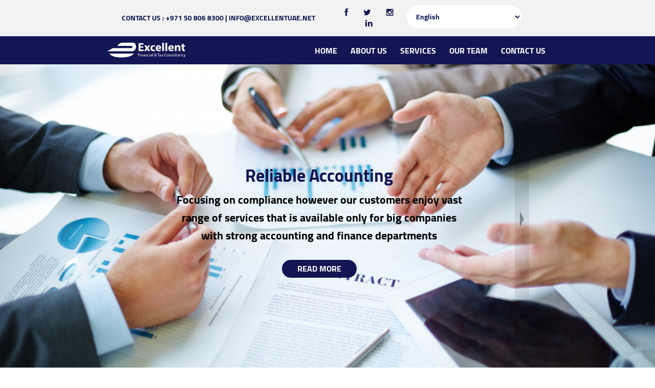

--- FILE ---
content_type: text/css
request_url: http://pkcdrycleaners.com/css/default.css
body_size: 4907
content:
/*
=====================================================================
*   Ceevee v1.0 Default Stylesheet
*   url: styleshout.com
*   03-17-2014
=====================================================================

TOC:
a. Webfonts and Icon fonts
b. Reset
c. Default Styles
   1. Basic
   2. Typography
   3. Links
   4. Images
   5. Buttons
   6. Forms
d. Grid
e. Others
   1. Clearing
   2. Misc

=====================================================================  */

/* ------------------------------------------------------------------ */
/* a. Webfonts and Icon fonts
 ------------------------------------------------------------------ */

@import url("fonts.css");
@import url("fontello/css/fontello.css");
@import url("font-awesome/css/font-awesome.min.css");

/* ------------------------------------------------------------------
/* b. Reset
      Adapted from:
      Normalize.css - https://github.com/necolas/normalize.css/
      HTML5 Doctor Reset - html5doctor.com/html-5-reset-stylesheet/
/* ------------------------------------------------------------------ */

html, body, div, span, object, iframe,
h1, h2, h3, h4, h5, h6, p, blockquote, pre,
abbr, address, cite, code,
del, dfn, em, img, ins, kbd, q, samp,
small, strong, sub, sup, var,
b, i,
dl, dt, dd, ol, ul, li,
fieldset, form, label, legend,
table, caption, tbody, tfoot, thead, tr, th, td,
article, aside, canvas, details, figcaption, figure,
footer, header, hgroup, menu, nav, section, summary,
time, mark, audio, video {
   margin: 0;
   padding: 0;
   border: 0;
   outline: 0;
   font-size: 100%;
   vertical-align: baseline;
   background: transparent;
}

article,aside,details,figcaption,figure,
footer,header,hgroup,menu,nav,section {
   display: block;
}

audio,
canvas,
video {
   display: inline-block;
}

audio:not([controls]) {
   display: none;
   height: 0;
}

[hidden] { display: none; }

code, kbd, pre, samp {
   font-family: monospace, serif;
   font-size: 1em;
}

pre {
   white-space: pre;
   white-space: pre-wrap;
   word-wrap: break-word;
}

blockquote, q { quotes: &#8220 &#8220; }

blockquote:before, blockquote:after,
q:before, q:after {
   content: '';
   content: none;
}

ins {
   background-color: #ff9;
   color: #000;
   text-decoration: none;
}

mark {
   background-color: #A7F4F6;
   color: #555;
}

del { text-decoration: line-through; }

abbr[title], dfn[title] {
   border-bottom: 1px dotted;
   cursor: help;
}

table {
   border-collapse: collapse;
   border-spacing: 0;
}


/* ------------------------------------------------------------------ */
/* c. Default and Basic Styles
      Adapted from:
      Skeleton CSS Framework - http://www.getskeleton.com/
      Typeplate Typographic Starter Kit - http://typeplate.com/
/* ------------------------------------------------------------------ */

/*  1. Basic  ------------------------------------------------------- */

*,
*:before,
*:after {
   -moz-box-sizing: border-box;
   -webkit-box-sizing: border-box;
   box-sizing: border-box;
}

html {
   font-size: 62.5%;
   -webkit-font-smoothing: antialiased;
}

body {
   background: #fff;
   font-family: 'opensans-regular', sans-serif;
   font-weight: normal;
   font-size: 15px;
   line-height: 30px;
	color: #838C95;

   -webkit-font-smoothing: antialiased; /* Fix for webkit rendering */
	-webkit-text-size-adjust: 100%;
}

/*  2. Typography
       Vertical rhythm with leading derived from 6
--------------------------------------------------------------------- */

h1, h2, h3, h4, h5, h6 {
   color: #313131;
	font-family: 'opensans-bold', sans-serif;
   font-weight: normal;
}
h1 a, h2 a, h3 a, h4 a, h5 a, h6 a { font-weight: inherit; }
h1 { font-size: 38px; line-height: 42px; margin-bottom: 12px; letter-spacing: -1px; }
h2 { font-size: 28px; line-height: 36px; margin-bottom: 6px; }
h3 { font-size: 22px; line-height: 30px; margin-bottom: 12px; }
h4 { font-size: 20px; line-height: 30px; margin-bottom: 6px; }
h5 { font-size: 18px; line-height: 30px; }
h6 { font-size: 14px; line-height: 30px; }
.subheader { }

p { margin: 0 0 30px 0; }
p img { margin: 0; }
p.lead {
   font: 19px/36px 'opensans-light', sans-serif;
   margin-bottom: 18px;
}

/* for 'em' and 'strong' tags, font-size and line-height should be same with
the body tag due to rendering problems in some browsers */
em { font: 15px/30px 'opensans-italic', sans-serif; }
strong, b { font: 15px/30px 'opensans-bold', sans-serif; }
small { font-size: 11px; line-height: inherit; }

/*	Blockquotes */
blockquote {
   margin: 30px 0px;
   padding-left: 40px;
   position: relative;
}
blockquote:before {
   content: "\201C";
   opacity: 0.45;
   font-size: 80px;
   line-height: 0px;
   margin: 0;
   font-family: arial, sans-serif;

   position: absolute;
   top:  30px;
	left: 0;
}
blockquote p {
   font-family: 'librebaskerville-italic', serif;
   padding: 0;
   font-size: 18px;
   line-height: 36px;
}
blockquote cite {
   display: block;
   font-size: 12px;
   font-style: normal;
   line-height: 18px;
}
blockquote cite:before { content: "\2014 \0020"; }
blockquote cite a,
blockquote cite a:visited { color: #8B9798; border: none }

/* ---------------------------------------------------------------------
/*  Pull Quotes Markup
/*
    <aside class="pull-quote">
		<blockquote>
			<p></p>
		</blockquote>
	 </aside>
/*
/* --------------------------------------------------------------------- */
.pull-quote {
   position: relative;
	padding: 18px 30px 18px 0px;
}
.pull-quote:before,
.pull-quote:after {
	height: 1em;
	opacity: 0.45;
	position: absolute;
	font-size: 80px;
   font-family: Arial, Sans-Serif;
}
.pull-quote:before {
	content: "\201C";
	top:  33px;
	left: 0;
}
.pull-quote:after {
	content: '\201D';
	bottom: -33px;
	right: 0;
}
.pull-quote blockquote {
   margin: 0;
}
.pull-quote blockquote:before {
   content: none;
}

/* Abbreviations */
abbr {
   font-family: 'opensans-bold', sans-serif;
	font-variant: small-caps;
	text-transform: lowercase;
   letter-spacing: .5px;
	color: gray;
}
abbr:hover { cursor: help; }

/* drop cap */
.drop-cap:first-letter {
	float: left;
	margin: 0;
	padding: 14px 6px 0 0;
	font-size: 84px;
	font-family: /* Copperplate */ 'opensans-bold', sans-serif;
   line-height: 60px;
	text-indent: 0;
	background: transparent;
	color: inherit;
}

hr { border: solid #E3E3E3; border-width: 1px 0 0; clear: both; margin: 11px 0 30px; height: 0; }


/*  3. Links  ------------------------------------------------------- */

a, a:visited {
   text-decoration: none;
   outline: 0;
   color: #11ABB0;

   -webkit-transition: color .3s ease-in-out;
   -moz-transition: color .3s ease-in-out;
   -o-transition: color .3s ease-in-out;
   transition: color .3s ease-in-out;
}
a:hover, a:focus { color: #313131; }
p a, p a:visited { line-height: inherit; }


/*  4. List  --------------------------------------------------------- */

ul, ol { margin-bottom: 24px; margin-top: 12px; }
ul { list-style: none outside; }
ol { list-style: decimal; }
ol, ul.square, ul.circle, ul.disc { margin-left: 30px; }
ul.square { list-style: square outside; }
ul.circle { list-style: circle outside; }
ul.disc { list-style: disc outside; }
ul ul, ul ol,
ol ol, ol ul { margin: 6px 0 6px 30px; }
ul ul li, ul ol li,
ol ol li, ol ul li { margin-bottom: 6px; }
li { line-height: 18px; margin-bottom: 12px; }
ul.large li { }
li p { }

/* ---------------------------------------------------------------------
/*  Stats Tab Markup

    <ul class="stats-tabs">
		<li><a href="#">[value]<b>[name]</b></a></li>
	 </ul>

    Extend this object into your markup.
/*
/* --------------------------------------------------------------------- */
.stats-tabs {
   padding: 0;
   margin: 24px 0;
}
.stats-tabs li {
	display: inline-block;
	margin: 0 10px 18px 0;
	padding: 0 10px 0 0;
	border-right: 1px solid #ccc;
}
.stats-tabs li:last-child {
	margin: 0;
	padding: 0;
	border: none;
}
.stats-tabs li a {
	display: inline-block;
	font-size: 22px;
	font-family: 'opensans-bold', sans-serif;
   border: none;
   color: #313131;
}
.stats-tabs li a:hover {
   color:#11ABB0;
}
.stats-tabs li a b {
	display: block;
	margin: 6px 0 0 0;
	font-size: 13px;
	font-family: 'opensans-regular', sans-serif;
   color: #8B9798;
}

/* definition list */
dl { margin: 12px 0; }
dt { margin: 0; color:#11ABB0; }
dd { margin: 0 0 0 20px; }

/* Lining Definition Style Markup */
.lining dt,
.lining dd {
	display: inline;
	margin: 0;
}
.lining dt + dt:before,
.lining dd + dt:before {
	content: "\A";
	white-space: pre;
}
.lining dd + dd:before {
	content: ", ";
}
.lining dd:before {
	content: ": ";
	margin-left: -0.2em;
}

/* Dictionary Definition Style Markup */
.dictionary-style dt {
	display: inline;
	counter-reset: definitions;
}
.dictionary-style dt + dt:before {
	content: ", ";
	margin-left: -0.2em;
}
.dictionary-style dd {
	display: block;
	counter-increment: definitions;
}
.dictionary-style dd:before {
	content: counter(definitions, decimal) ". ";
}

/* Pagination */
.pagination {
   margin: 36px auto;
   text-align: center;
}
.pagination ul li {
   display: inline-block;
   margin: 0;
   padding: 0;
}
.pagination .page-numbers {
   font: 15px/18px 'opensans-bold', sans-serif;
   display: inline-block;
   padding: 6px 10px;
   margin-right: 3px;
   margin-bottom: 6px;
	color: #6E757C;
	background-color: #E6E8EB;

	-webkit-transition: all 200ms ease-in-out;
	-moz-transition: all 200ms ease-in-out;
	-o-transition: all 200ms ease-in-out;
	-ms-transition: all 200ms ease-in-out;
	transition: all 200ms ease-in-out;

   -moz-border-radius: 0px;
   -webkit-border-radius: 0px;
   -khtml-border-radius: 0px;
	border-radius: 0px;
}
.pagination .page-numbers:hover {
   background: #838A91;
   color: #fff;
}
.pagination .current,
.pagination .current:hover {
   background-color: #11ABB0;
   color: #fff;
}
.pagination .inactive,
.pagination .inactive:hover {
   background-color: #E6E8EB;
	color: #A9ADB2;
}
.pagination .prev, .pagination .next {}

/*  5. Images  --------------------------------------------------------- */

img {
   max-width: 100%;
   height: auto;
}
img.pull-right { margin: 12px 0px 0px 18px; }
img.pull-left { margin: 12px 18px 0px 0px; }

/*  6. Buttons  --------------------------------------------------------- */

.button,
.button:visited,
button,
input[type="submit"],
input[type="reset"],
input[type="button"] {
   font: 16px/30px 'opensans-bold', sans-serif;
   background: #11ABB0;
   display: inline-block;
	text-decoration: none;
   letter-spacing: 0;
   color: #fff;
	padding: 12px 20px;
	margin-bottom: 18px;
   border: none;
   cursor: pointer;
   height: auto;

   -webkit-transition: all .2s ease-in-out;
	-moz-transition: all .2s ease-in-out;
	-o-transition: all .2s ease-in-out;
	-ms-transition: all .2s ease-in-out;
	transition: all .2s ease-in-out;

   -moz-border-radius: 0px;
   -webkit-border-radius: 0px;
   -khtml-border-radius: 0px;
   border-radius: 0px;
}

.button:hover,
button:hover,
input[type="submit"]:hover,
input[type="reset"]:hover,
input[type="button"]:hover {
   background: #3d4145;
   color: #fff;
}

.button:active,
button:active,
input[type="submit"]:active,
input[type="reset"]:active,
input[type="button"]:active {
   background: #3d4145;
   color: #fff;
}

.button.full-width,
button.full-width,
input[type="submit"].full-width,
input[type="reset"].full-width,
input[type="button"].full-width {
	width: 100%;
	padding-left: 0 !important;
	padding-right: 0 !important;
	text-align: center;
}

/* Fix for odd Mozilla border & padding issues */
button::-moz-focus-inner,
input::-moz-focus-inner {
    border: 0;
    padding: 0;
}


/*  7. Forms  --------------------------------------------------------- */

form { margin-bottom: 24px; }
fieldset { margin-bottom: 24px; }

input[type="text"],
input[type="password"],
input[type="email"],
textarea,
select {
   display: block;
   padding: 18px 15px;
   margin: 0 0 24px 0;
   border: 0;
   outline: none;
   vertical-align: middle;
   min-width: 225px;
	max-width: 100%;
   font-size: 15px;
   line-height: 24px;
	color: #647373;
	background: #D3D9D9;

}

/* select { padding: 0;
   width: 220px;
   } */

input[type="text"]:focus,
input[type="password"]:focus,
input[type="email"]:focus,
textarea:focus {
   color: #B3B7BC;
	background-color: #3d4145;
}

textarea { min-height: auto; }

label,
legend {
   font: 16px/24px 'opensans-bold', sans-serif;
	margin: 12px 0;
   color: #3d4145;
   display: block;
}
label span,
legend span {
	color: #8B9798;
   font: 14px/24px 'opensans-regular', sans-serif;
}

input[type="checkbox"],
input[type="radio"] {
    font-size: 15px;
    color: #737373;
}

input[type="checkbox"] { display: inline; }

/* ------------------------------------------------------------------ */
/* d. Grid
---------------------------------------------------------------------
   gutter = 40px.
/* ------------------------------------------------------------------ */

/* default
--------------------------------------------------------------- */
.row {
   width: 96%;
   max-width: 1020px;
   margin: 0 auto;
}
/* fixed width for IE8 */
.ie .row { width: 1000px ; }

.narrow .row { max-width: 980px; }

.row .row { width: auto; max-width: none; margin: 0 -20px; }

/* row clearing */
.row:before,
.row:after {
    content: " ";
    display: table;
}
.row:after {
    clear: both;
}

.column, .columns {
   position: relative;
   padding: 0 20px;
   min-height: 1px;
   float: left;
}
.column.centered, .columns.centered  {
    float: none;
    margin: 0 auto;
}

/* removed gutters */
.row.collapsed > .column,
.row.collapsed > .columns,
.column.collapsed, .columns.collapsed  { padding: 0; }

[class*="column"] + [class*="column"]:last-child { float: right; }
[class*="column"] + [class*="column"].end { float: right; }

/* column widths */
.row .one         { width: 8.33333%; }
.row .two         { width: 16.66667%; }
.row .three       { width: 25%; }
.row .four        { width: 33.33333%; }
.row .five        { width: 41.66667%; }
.row .six         { width: 50%; }
.row .seven       { width: 58.33333%; }
.row .eight       { width: 66.66667%; }
.row .nine        { width: 75%; }
.row .ten         { width: 83.33333%; }
.row .eleven      { width: 91.66667%; }
.row .twelve      { width: 100%; }

/* Offsets */
.row .offset-1    { margin-left: 8.33333%; }
.row .offset-2    { margin-left: 16.66667%; }
.row .offset-3    { margin-left: 25%; }
.row .offset-4    { margin-left: 33.33333%; }
.row .offset-5    { margin-left: 41.66667%; }
.row .offset-6    { margin-left: 50%; }
.row .offset-7    { margin-left: 58.33333%; }
.row .offset-8    { margin-left: 66.66667%; }
.row .offset-9    { margin-left: 75%; }
.row .offset-10   { margin-left: 83.33333%; }
.row .offset-11   { margin-left: 91.66667%; }

/* Push/Pull */
.row .push-1      { left: 8.33333%; }
.row .pull-1      { right: 8.33333%; }
.row .push-2      { left: 16.66667%; 	}
.row .pull-2      { right: 16.66667%; }
.row .push-3      { left: 25%; }
.row .pull-3      { right: 25%;	}
.row .push-4      { left: 33.33333%; }
.row .pull-4      { right: 33.33333%; }
.row .push-5      { left: 41.66667%; }
.row .pull-5      { right: 41.66667%; }
.row .push-6      { left: 50%; }
.row .pull-6      { right: 50%; }
.row .push-7      { left: 58.33333%; }
.row .pull-7      { right: 58.33333%; }
.row .push-8      { left: 66.66667%; 	}
.row .pull-8      { right: 66.66667%; }
.row .push-9      { left: 75%; }
.row .pull-9      { right: 75%; }
.row .push-10     { left: 83.33333%; }
.row .pull-10     { right: 83.33333%; }
.row .push-11     { left: 91.66667%; }
.row .pull-11     { right: 91.66667%; }

/* block grids
--------------------------------------------------------------------- */
.bgrid-sixths [class*="column"]   { width: 16.66667%; }
.bgrid-quarters [class*="column"] { width: 25%; }
.bgrid-thirds [class*="column"]   { width: 33.33333%; }
.bgrid-halves [class*="column"]   { width: 50%; }

[class*="bgrid"] [class*="column"] + [class*="column"]:last-child { float: left; }

/* Left clearing for block grid columns - columns that changes width in
different screen sizes. Allows columns with different heights to align
properly.
--------------------------------------------------------------------- */
.first { clear: left; }   /* first column in default screen */
.s-first { clear: none; } /* first column in smaller screens */

/* smaller screens
--------------------------------------------------------------- */
@media only screen and (max-width: 900px) {

   /* block grids on small screens */
   .s-bgrid-sixths [class*="column"]   { width: 16.66667%; }
   .s-bgrid-quarters [class*="column"] { width: 25%; }
   .s-bgrid-thirds [class*="column"]   { width: 33.33333%; }
   .s-bgrid-halves [class*="column"]   { width: 50%; }

   /* block grids left clearing */
   .first { clear: none; }
   .s-first { clear: left; }

}

/* mobile wide/smaller tablets
--------------------------------------------------------------- */
@media only screen and (max-width: 767px) {

   .row {
	   width: 460px;
	   margin: 0 auto;
      padding: 0;
	}
   .column, .columns {
	   width: auto !important;
	   float: none;
	   margin-left: 0;
	   margin-right: 0;
      padding: 0 30px;
   }
   .row .row { width: auto; max-width: none; margin: 0 -30px; }

   [class*="column"] + [class*="column"]:last-child { float: none; }
   [class*="bgrid"] [class*="column"] + [class*="column"]:last-child { float: none; }

   /* Offsets */
   .row .offset-1    { margin-left: 0%; }
   .row .offset-2    { margin-left: 0%; }
   .row .offset-3    { margin-left: 0%; }
   .row .offset-4    { margin-left: 0%; }
   .row .offset-5    { margin-left: 0%; }
   .row .offset-6    { margin-left: 0%; }
   .row .offset-7    { margin-left: 0%; }
   .row .offset-8    { margin-left: 0%; }
   .row .offset-9    { margin-left: 0%; }
   .row .offset-10   { margin-left: 0%; }
   .row .offset-11   { margin-left: 0%; }
}

/* mobile narrow
--------------------------------------------------------------- */
@media only screen and (max-width: 460px) {

   .row { width: auto; }

}

/* larger screens
--------------------------------------------------------------- */
@media screen and (min-width: 1200px) {

   .wide .row { max-width: 1180px; }

}

/* ------------------------------------------------------------------ */
/* e. Others
/* ------------------------------------------------------------------ */

/*  1. Clearing
    (http://nicolasgallagher.com/micro-clearfix-hack/
--------------------------------------------------------------------- */

.cf:before,
.cf:after {
    content: " ";
    display: table;
}
.cf:after {
    clear: both;
}

/*  2. Misc -------------------------------------------------------- */

.remove-bottom { margin-bottom: 0 !important; }
.half-bottom { margin-bottom: 12px !important; }
.add-bottom { margin-bottom: 24px !important; }
.no-border { border: none; }

.text-center  { text-align: center !important; }
.text-left    { text-align: left !important; }
.text-right   { text-align: right !important; }
.pull-left    { float: left !important; }
.pull-right   { float: right !important; }
.align-center {
	margin-left: auto !important;
	margin-right: auto !important;
	text-align: center !important;
}






--- FILE ---
content_type: text/css
request_url: http://pkcdrycleaners.com/css/layout.css
body_size: 6312
content:
/*
=====================================================================
*   Ceevee v1.0 Layout Stylesheet
*   url: styleshout.com
*   03-18-2014
=====================================================================

   TOC:
   a. General Styles
   b. Header Styles
   c. About Section
   d. Resume Section
   e. Portfolio Section
   f. Call To Action Section
   g. Testimonials Section
   h. Contact Section
   i. Footer

===================================================================== */

/* ------------------------------------------------------------------ */
/* a. General Styles
/* ------------------------------------------------------------------ */

body { background: #0f0f0f; }

/* ----------------------------------------------he-------------------- */
/* b. Header Styles
/* ------------------------------------------------------------------ */

header {
   position: relative;
   height: 800px;
   min-height: 500px;
   width: 100%;

   text-align: center;
   overflow: hidden;
}

/* vertically center banner section */
header:before {
   content: '';
   display: inline-block;
   vertical-align: middle;
   height: 100%;
}
header .banner {
   display: inline-block;
   vertical-align: middle;
   margin: 0 auto;
   width: 85%;
   padding-bottom: 30px;
   text-align: center;
}

header .banner-text { width: 90%; max-width: 90%; margin-top:5px ; margin : 0 auto;}
header .banner-text h1 {
   font-size: 90px/1.1em ;
   color: #fff;
   letter-spacing: -2px;
   margin: 0 auto 18px auto;
}
header .banner-text h3 {
   font-size: 18px/1.9em;
   color: #ddd;
   margin: 0 auto;
   width: 70%;
}
header .banner-text h3 span,
header .banner-text h3 a {
   color: #fff;
}
header .banner-text hr {
   width: 60%;
   margin: 18px auto 24px auto;
   border-color: #2F2D2E;
   border-color: rgba(150, 150, 150, .1);
}

/* header social links */
header .social {
   margin: 24px 0;
   padding: 0;
   font-size: 30px;
}
header .social li {
   display: inline-block;
   margin: 0 15px;
   padding: 0;
}
header .social li a { color: #fff; }
header .social li a:hover { color: #0762f9; }

/* scrolldown link */
header .scrolldown a {
   position: absolute;
   bottom: 30px;
   left: 50%;
   margin-left: -29px;
   color: #fff;
   display: block;
   height: 42px;
   width: 42px;
   font-size: 42px;
   line-height: 42px;
   color: #fff;
   border-radius: 100%;

   -webkit-transition: all .3s ease-in-out;
   -moz-transition: all .3s ease-in-out;
   -o-transition: all .3s ease-in-out;
   transition: all .3s ease-in-out;
}
header .scrolldown a:hover { color: #0762f9; }

/* primary navigation
--------------------------------------------------------------------- */
#nav-wrap ul, #nav-wrap li, #nav-wrap a {
	 margin: 0;
	 padding: 0;
	 border: none;
	 outline: none;
}

/* nav-wrap */
#nav-wrap {
   font-size : 12px;
   width: 100%;
   text-transform: uppercase;
   letter-spacing: 2.5px;
   margin: 0 auto;
   z-index: 100;
   position: fixed;
   left: 0;
   top: 0;
   padding : 0;
   opacity: 1 !important;
   display: block !important;
   background: #fff;
   background: #121652;
    color: #fff;
}
.opaque { background-color: #333; }

/* hide toggle button */
.logo-mobile{
   display: none !important; 
   float: left;
   max-width: 100% !important;
   width: 100%;
   background: #f2f2f2;
   height: 48px;
   position: fixed;
   left: 0;
}

.selection-language-mobile-wrapper{
   display: none;
}

#nav-wrap > a.mobile-btn { display: none; }

ul#nav {
   min-height: 55px;
   width: auto;

   /* center align the menu */
   text-align: center;
}
ul#nav li {
   position: relative;
   list-style: none;
   height: 48px;
   display: inline-block;
}

/* Links */
ul#nav li a {

/* 8px padding top + 8px padding bottom + 32px line-height = 48px */

   display: inline-block;
   padding: 8px 13px;
   line-height: 32px;
	text-decoration: none;
   text-align: left;
   color: #fff;

	-webkit-transition: color .2s ease-in-out;
	-moz-transition: color .2s ease-in-out;
	-o-transition: color .2s ease-in-out;
	-ms-transition: color .2s ease-in-out;
	transition: color .2s ease-in-out;
}

ul#nav li a:active { background-color: transparent !important; }
ul#nav li.current a { color: #fe6928; }


/* ------------------------------------------------------------------ */
/* c. About Section
/* ------------------------------------------------------------------ */

#about {
   background: rgba(var(--bs-light-rgb),var(--bs-bg-opacity))!important;
   padding-bottom: 50px;
   overflow: hidden;
}

#about a, #about a:visited  { color: #fff; }
#about a:hover, #about a:focus { color: #0762f9; }

#about h2 {
   font-size: 22px/30px ;
   color: #000;
   margin-bottom: 12px;
}
#about p {

   line-height: 30px;
   color: gray;
   font-size: 14px;

}
#about .profile-pic {
   position: relative;
   width: 120px;
   height: 120px;
   border-radius: 100%;
}
#about .contact-details { width: 41.66667%; }
#about .download {
   width: 58.33333%;
   padding-top: 6px;
}
#about .main-col { padding-right: 5%; }
#about .download .button {
   margin-top: 6px;
   background: #444;
}
#about .download .button:hover {
   background: #fff;
   color: #2B2B2B;
}
#about .download .button i {
   margin-right: 15px;
   font-size: 20px;
}


/* ------------------------------------------------------------------ */
/* d. Resume Section
/* ------------------------------------------------------------------ */

#resume {
   background: #fff;
   padding-top: 50px;
   padding-bottom: 50px;
   overflow: hidden;
}

#resume a, #resume a:visited  { color: #0762f9; }
#resume a:hover, #resume a:focus { color: #313131; }

#resume h1 {
   font-size: 18px/24px;
   text-transform: uppercase;
   letter-spacing: 1px;
}
#resume h1 span {
   border-bottom: 3px solid #0762f9;
   padding-bottom: 6px;
}
#resume h3 {
   font-size: 25px/30px;
}

#resume .header-col { padding-top: 9px; }
#resume .main-col { padding-right: 10%; }

.education, .work {
   margin-bottom: 48px;
   padding-bottom: 24px;
   border-bottom: 1px solid #E8E8E8;
}
#resume .info {
   font-size: 16px/24px;
   color: #6E7881;
   margin-bottom: 18px;
   margin-top: 9px;
}
#resume .info span {
   margin-right: 5px;
   margin-left: 5px;
}
#resume .date {
   font-size: 15px/24px;
   margin-top: 6px;
}

/*----------------------------------------------*/
/*	Skill Bars
/*----------------------------------------------*/

.bars {
	width: 95%;
	float: left;
	padding: 0;
	text-align: left;
}
.bars .skills {
  	margin-top: 36px;
   list-style: none;
}
.bars li {
   position: relative;
  	margin-bottom: 60px;
  	background: #333;
  	height: 42px;
  	border-radius: 0px;
}
.bars li em {
	font-size: 15px;
   color: #313131;
	text-transform: uppercase;
   letter-spacing: 2px;
	font-weight: normal;
   position: relative;
	top: -36px;
}
.bar-expand {
   position: absolute;
   left: 0;
   top: 0;

   margin: 0;
   padding-right: 24px;
  	background: #313131;
   display: inline-block;
  	height: 42px;
   line-height: 42px;
   border-radius: 0px;
}
/*
.git {
  	-moz-animation: git 2s ease;
  	-webkit-animation: git 2s ease;
}
.illustrator {
  	-moz-animation: illustrator 2s ease;
  	-webkit-animation: illustrator 2s ease;
}
.reactjs {
  	-moz-animation: reactjs 2s ease;
  	-webkit-animation: reactjs 2s ease;
}
.css {
  	-moz-animation: css 2s ease;
  	-webkit-animation: css 2s ease;
}
.html5 {
  	-moz-animation: html5 2s ease;
  	-webkit-animation: html5 2s ease;
}
.vuejs {
  	-moz-animation: vuejs 2s ease;
  	-webkit-animation: vuejs 2s ease;
}
.mongodb {
  	-moz-animation: mongodb 2s ease;
  	-webkit-animation: mongodb 2s ease;
}

@-moz-keyframes git {
  0%   { width: 0px;  }
  100% { width: 60%;  }
}
@-moz-keyframes illustrator {
  0%   { width: 0px;  }
  100% { width: 55%;  }
}
@-moz-keyframes reactjs {
  0%   { width: 0px;  }
  100% { width: 50%;  }
}
@-moz-keyframes css {
  0%   { width: 0px;  }
  100% { width: 90%;  }
}
@-moz-keyframes html5 {
  0%   { width: 0px;  }
  100% { width: 80%;  }
}
@-moz-keyframes vuejs {
  0%   { width: 0px;  }
  100% { width: 50%;  }
}
@-moz-keyframes mongodb {
  0%   { width: 0px;  }
  100% { width: 80%;  }
}

@-webkit-keyframes photoshop {
  0%   { width: 0px;  }
  100% { width: 60%;  }
}
@-webkit-keyframes illustrator {
  0%   { width: 0px;  }
  100% { width: 55%;  }
}
@-webkit-keyframes reactjs {
  0%   { width: 0px;  }
  100% { width: 50%;  }
}
@-webkit-keyframes css {
  0%   { width: 0px;  }
  100% { width: 90%;  }
}
@-webkit-keyframes html5 {
  0%   { width: 0px;  }
  100% { width: 80%;  }
}
@-webkit-keyframes vuejs {
  0%   { width: 0px;  }
  100% { width: 50%;  }
}
@-webkit-keyframes mongodb {
  0%   { width: 0px;  }
  100% { width: 80%;  }
}  */

/* ------------------------------------------------------------------ */
/* e. Portfolio Section
/* ------------------------------------------------------------------ */

#portfolio {
   background: #ebeeee;
   padding-top: 90px;
   padding-bottom: 60px;
}
#portfolio h1 {
   font-size: 15px/24px ;
   text-transform: uppercase;
   letter-spacing: 1px;
   text-align: center;
   margin-bottom: 48px;
   color: #95A3A3;
}

/* Portfolio Content */
#portfolio-wrapper .columns { margin-bottom: 36px; }
.portfolio-item .item-wrap {
   background: #fff;
   overflow: hidden;
   position: relative;

   -webkit-transition: all 0.3s ease-in-out;
	-moz-transition: all 0.3s ease-in-out;
	-o-transition: all 0.3s ease-in-out;
	-ms-transition: all 0.3s ease-in-out;
	transition: all 0.3s ease-in-out;
}
.portfolio-item .item-wrap a {
   display: block;
   cursor: pointer;
}

/* overlay */
.portfolio-item .item-wrap .overlay {
   position: absolute;
   left: 0;
   top: 0;
   width: 100%;
   height: 100%;

	opacity: 0;
	-moz-opacity: 0;
	filter:alpha(opacity=0);

   -webkit-transition: opacity 0.3s ease-in-out;
	-moz-transition: opacity 0.3s ease-in-out;
	-o-transition: opacity 0.3s ease-in-out;
	transition: opacity 0.3s ease-in-out;

   background: url(../images/overlay-bg.png) repeat;
}
.portfolio-item .item-wrap .link-icon {
   display: block;
   color: #fff;
   height: 30px;
   width: 30px;
   font-size: 18px;
   line-height: 30px;
   text-align: center;

   opacity: 0;
	-moz-opacity: 0;
	filter:alpha(opacity=0);

   -webkit-transition: opacity 0.3s ease-in-out;
	-moz-transition: opacity 0.3s ease-in-out;
	-o-transition: opacity 0.3s ease-in-out;
	transition: opacity 0.3s ease-in-out;

   position: absolute;
   top: 50%;
   left: 50%;
   margin-left: -15px;
   margin-top: -15px;
}
.portfolio-item .item-wrap img {
   vertical-align: bottom;
}
.portfolio-item .portfolio-item-meta { padding: 18px }
.portfolio-item .portfolio-item-meta h5 {
   font-size: 14px/21px;
   color: #fff;
}
.portfolio-item .portfolio-item-meta p {
   font-size: 12px/18px;
   color: #c6c7c7;
   margin-bottom: 0;
}

/* on hover */
.portfolio-item:hover .overlay {
	opacity: 1;
	-moz-opacity: 1;
	filter:alpha(opacity=100);
}
.portfolio-item:hover .link-icon {
   opacity: 1;
	-moz-opacity: 1;
	filter:alpha(opacity=100);
}

/* popup modal */
.popup-modal {
	max-width: 550px;
	background: #fff;
	position: relative;
	margin: 0 auto;
}
.popup-modal .description-box { padding: 12px 36px 18px 36px; }
.popup-modal .description-box h4 {
   font-size: 15px/24px;
	margin-bottom: 12px;
   color: #111;
}
.popup-modal .description-box p {
	font-size: 14px/24px;
   color: #A1A1A1;
   margin-bottom: 12px;
}
.popup-modal .description-box .categories {
   font-size: 11px/21px;
   color: #A1A1A1;
   text-transform: uppercase;
   letter-spacing: 2px;
   display: block;
   text-align: left;
}
.popup-modal .description-box .categories i {
   margin-right: 8px;
}
.popup-modal .link-box {
   padding: 18px 36px;
   background: #111;
   text-align: left;
}
.popup-modal .link-box a {
   color: #fff;
	font-size: 11px/21px;
	text-transform: uppercase;
   letter-spacing: 3px;
   cursor: pointer;
}
.popup-modal a:hover {	color: #00CCCC; }
.popup-modal a.popup-modal-dismiss { margin-left: 24px; }


/* fadein/fadeout effect for modal popup
/* ------------------------------------------------------------------ */

/* content at start */
.mfp-fade.mfp-wrap .mfp-content .popup-modal {
   opacity: 0;
   -webkit-transition: all 200ms ease-in-out;
	-moz-transition: all 200ms ease-in-out;
	-o-transition: all 200ms ease-in-out;
	-ms-transition: all 200ms ease-in-out;
   transition: all 200ms ease-in-out;
}
/* content fadein */
.mfp-fade.mfp-wrap.mfp-ready .mfp-content .popup-modal {
   opacity: 1;
}
/* content fadeout */
.mfp-fade.mfp-wrap.mfp-removing .mfp-content .popup-modal {
   opacity: 0;
}

/* ------------------------------------------------------------------ */
/* f. Call To Action Section
/* ------------------------------------------------------------------ */

#call-to-action {
   background: #212121;
   padding-top: 66px;
   padding-bottom: 48px;
}
#call-to-action h1 {
   font-size: 18px/24px ;
   text-transform: uppercase;
   letter-spacing: 3px;
   color: #fff;
}
#call-to-action h1 span { display: none; }
#call-to-action .header-col h1:before {
   font-family: 'FontAwesome';
   content: "\f0ac";
	padding-right: 10px;
	font-size: 72px;
   line-height: 72px;
   text-align: left;
   float: left;
   color: #fff;
}
#call-to-action .action {
   margin-top: 12px;
}
#call-to-action h2 {
   font-size: 28px/36px;
   color: #EBEEEE;
   margin-bottom: 6px;
}
#call-to-action h2 a {
   color: inherit;
}
#call-to-action p {
   color: #636363;
   font-size: 17px;
}
/*#
call-to-action .button {
	color:#fff;
   background: #0D0D0D;
}
*/
#call-to-action .button:hover,
#call-to-action .button:active {
   background: #FFFFFF;
   color: #0D0D0D;
}
#call-to-action p span {
	font-family: 'opensans-semibold', sans-serif;
	color: #D8D8D8;
}

/* ------------------------------------------------------------------
/* g. Testimonials
/* ------------------------------------------------------------------ */

#testimonials {
   background: #1F1F1F url(../images/testimonials-bg.jpg) no-repeat center center;
   background-size: cover !important;
	-webkit-background-size: cover !important;
   background-attachment: fixed;

   position: relative;
   min-height: 200px;
   width: 100%;
   overflow: hidden;
}
#testimonials .text-container {
   padding-top: 96px;
   padding-bottom: 66px;
}
#testimonials h1 {
   font-size : 18px/24px;
   text-transform: uppercase;
   letter-spacing: 3px;
   color: #fff;
}
#testimonials h1 span { display: none; }
#testimonials .header-col { padding-top: 9px; }
#testimonials .header-col h1:before {
   font-family: 'FontAwesome';
   content: "\f10d";
	padding-right: 10px;
	font-size: 72px;
   line-height: 72px;
   text-align: left;
   float: left;
   color: #fff;
}

/*	Blockquotes */
#testimonials blockquote {
   margin: 0 0px 30px 0px;
   padding-left: 0;
   position: relative;
   text-shadow: 0px 1px 3px rgba(0, 0, 0, 1);
}
#testimonials blockquote:before { content: none; }
#testimonials blockquote p {
   font-family: 'librebaskerville-italic', serif;
   padding: 0;
   font-size: 24px;
   line-height: 48px;
   color: #fff
}
#testimonials blockquote cite {
   display: block;
   font-size: 12px;
   font-style: normal;
   line-height: 18px;
   color: #fff;
}
#testimonials blockquote cite:before { content: "\2014 \0020"; }
#testimonials blockquote cite a,
#testimonials blockquote cite a:visited { color: #8B9798; border: none }

/* Flex Slider
/* ------------------------------------------------------------------ */

/* Reset */
.flexslider a:active,
.flexslider a:focus  { outline: none; }
.slides,
.flex-control-nav,
.flex-direction-nav { margin: 0; padding: 0; list-style: none; }
.slides li { margin: 0; padding: 0;}

/* Necessary Styles */
.flexslider {
   position: relative;
   zoom: 1;
   margin: 0;
   padding: 0;
}
.flexslider .slides { zoom: 1; }
.flexslider .slides > li { position: relative; }

/* Hide the slides before the JS is loaded. Avoids image jumping */
.flexslider .slides > li { display: none; -webkit-backface-visibility: hidden; }
/* Suggested container for slide animation setups. Can replace this with your own */
.flex-container { zoom: 1; position: relative; }

/* Clearfix for .slides */
.slides:before,
.slides:after {
   content: " ";
   display: table;
}
.slides:after {
   clear: both;
}

/* No JavaScript Fallback */
/* If you are not using another script, such as Modernizr, make sure you
 * include js that eliminates this class on page load */
.no-js .slides > li:first-child { display: block; }

/* Slider Styles */
.slides { zoom: 1; }
.slides > li {
   /*margin-right: 5px; */
   overflow: hidden;
}

/* Control Nav */
.flex-control-nav {
    width: 100%;
    position: absolute;
    bottom: -20px;
    text-align: left;
}
.flex-control-nav li {
    margin: 0 6px;
    display: inline-block;
    zoom: 1;
    *display: inline;
}
.flex-control-paging li a {
    width: 12px;
    height: 12px;
    display: block;
    background: #ddd;
    background: rgba(255, 255, 255, .3);
    cursor: pointer;
    text-indent: -9999px;
    -webkit-border-radius: 20px;
    -moz-border-radius: 20px;
    -o-border-radius: 20px;
    border-radius: 20px;
    box-shadow: inset 0 0 3px rgba(255, 255, 255, .3);
}
.flex-control-paging li a:hover {
    background: #CCC;
    background: rgba(255, 255, 255, .7);
}
.flex-control-paging li a.flex-active {
    background: #fff;
    background: rgba(255, 255, 255, .9);
    cursor: default;
}

/* ------------------------------------------------------------------ */
/* h. Contact Section
/* ------------------------------------------------------------------ */

#contact {
   background: #0005241a;
   padding-top: 100px;
   padding-bottom: 100px;
   padding-left: 20px;
   padding-right: 20px;
   color: #fff;
}
#contact .section-head { margin-bottom: 42px; }

#contact a, #contact a:visited  { color: #0762f9; }
#contact a:hover, #contact a:focus { color: #fff; }

#contact h1 {
   font-size : 18px/24px;
   text-transform: uppercase;
   letter-spacing: 3px;
   color: #EBEEEE;
   margin-bottom: 6px;
}
#contact h1 span { display: none; }
#contact h1:before {
   font-family: 'FontAwesome';
   content: "\f0e0";
	padding-right: 10px;
	font-size: 72px;
   line-height: 72px;
   text-align: left;
   float: left;
   color: #ebeeee;
}

#contact h4 {
   font-size: 16px/24px ;
   color: #EBEEEE;
   margin-bottom: 6px;
}
#contact p.lead {
   font-size : 18px/36px;
   padding-right: 3%;
}
#contact .header-col { padding-top: 6px; }


/* contact form */
#contact form { margin-bottom: 30px; }
#contact label {
   font-size: 15px;
   margin: 0;
   color: #121652;
   display: block;
   /* float: left; */
   width: 90%;

}
#contact input,
#contact textarea,
#contact select {
   padding: 10px 20px;
   color: #000;
   background: #f2f2f2;
   border: 1px solid #f2f2f2;
   border-radius: 3px;
   margin-bottom: 30px;
   outline: none;
   font-size: 15px;
   line-height: 24px;
   width: 65%;
}
#contact input:focus,
#contact textarea:focus,
#contact select:focus {
	color: #000;
	/* background-color: #0762f9; */
   background-color: #f2f2f2;
}
#contact button.submit, .customize-btn {
   text-transform: uppercase;
   letter-spacing: 3px;
   color: #fff !important;
   background: #121652;
   border: none;
   cursor: pointer;
   height: auto;
   display: inline-block;
   border-radius: 20px;
   padding: 8px 30px;
   margin-left: 2%;
   font-size: 16px;
}
#contact button.submit:hover, .customize-btn:hover{
   color:#fff !important;
   background: #00A5DF !important;
}
#contact span.required {
	color: red;
	font-size: 13px;
}
#message-warning, #message-success {
   display: none;
	background: #0F0F0F;
	padding: 24px 24px;
	margin-bottom: 36px;
   width: 65%;
   margin-left: 26%;
}
#message-warning { color: #D72828; }
#message-success { color: #0762f9; }

#message-warning i,
#message-success i {
   margin-right: 10px;
}
#image-loader {
   display: none;
   position: relative;
   left: 18px;
   top: 17px;
}


/* Twitter Feed */
#twitter {
   margin-top: 12px;
   padding: 0;
}
#twitter li {
   margin: 6px 0px 12px 0;
   line-height: 30px;
}
#twitter li span {
   display: block;
}
#twitter li b a {
   font-size: 13px/36px;
   color: #474747 !important;
   border: none;
}


/* ------------------------------------------------------------------ */
/* i. Footer
/* ------------------------------------------------------------------ */

footer {
   padding-top: 48px;
   margin-bottom: 0px;
   color: #303030;
   font-size: 14px;
   text-align: center;
   position: relative;
}

footer a, footer a:visited { color: #121652; }
footer a:hover, footer a:focus { color: #00A5DF; }

/* copyright */
footer .copyright {
    margin: 0;
    padding: 0;
 }
footer .copyright li {
    display: inline-block;
    margin: 0;
    padding: 0;
    line-height: 24px;
}
.ie footer .copyright li {
   display: inline;
}
footer .copyright li:before {
    content: "\2022";
    padding-left: 10px;
    padding-right: 10px;
    color: #095153;
}
footer .copyright  li:first-child:before {
    display: none;
}

/* social links */
footer .social-links {
   margin: 18px 0 30px 0;
   padding: 0;
   font-size: 30px;
}

footer ul.social-links * {
   font-size: 30px;
}
footer .social-links li {
    display: inline-block;
    margin: 0;
    padding: 0;
    margin-left: 42px;
    color: #F06000;
}

footer .social-links li:first-child { margin-left: 0; }

/* Go To Top Button */
#go-top {
	position: absolute;
	top: -24px;
   left: 50%;
   margin-left: -30px;
}
#go-top a {
	text-decoration: none;
	border: 0 none;
	display: block;
	width: 60px;
	height: 60px;
	background-color: #121652;

	-webkit-transition: all 0.2s ease-in-out;
   -moz-transition: all 0.2s ease-in-out;
   -o-transition: all 0.2s ease-in-out;
   -ms-transition: all 0.2s ease-in-out;
   transition: all 0.2s ease-in-out;

   color: #fff;
   font-size: 21px;
   line-height: 60px;
 	border-radius: 100%;
}
#go-top a:hover { background-color: #0F9095; }


.social .btn:first-child{
   margin-right: 30px;
}
.social .btn{
   padding-left: 30px;
   padding-right: 30px;
}
.social .btn i{
   margin-right: 15px;
}
.project-btn{
   background-color: #1abc9c !important;
}
.github-btn{
   background-color: #34495e !important;
}

body{
   overflow-x: hidden;
   font-family: "Helvetica Neue", Helvetica, Arial, sans-serif;
}

header {
   background-image: none;

}
.vc_single_image-wrapper {
   background-image: url(../src/static/img/accounting-02.png);
   background-position: center center;
   background-repeat: no-repeat;
   background-size: cover;
   height: 460px !important;
}
.opaque {
   background-color: #e6e6e6;
}
@media only screen and (max-width: 767px){
   #nav-wrap:target > ul#nav{
       background-color: #e6e6e6;
   }

   ul#nav li {
   border-bottom-style: solid;
}
}

ul#nav li a {
   display: inline-block;
   padding: 8px 13px;
   line-height: 32px;
   font-size: 14px !important;
   text-decoration: none;
   text-align: left;
   color: #fff;
   -webkit-transition: color .2s ease-in-out;
   -moz-transition: color .2s ease-in-out;
   -o-transition: color .2s ease-in-out;
   -ms-transition: color .2s ease-in-out;
   transition: color .2s ease-in-out;
}

ul#nav li.current a{
   color: #00A5DF;
}


.elementor-image{
   background-image: url(./static/img/Logo-Hor-2.png);
   background-size: cover;
   background-repeat: no-repeat;
   max-width: 80px;
   height: 17px;
   width: 85px;
   max-height: 25px;

}

.Wrapper-image{
   max-width: 80px;
   display: inline-block;
}


.customize-icons {

}

.customize-icons, .customize-icons.icons-about{
   font-size: 48px;
}

.customize-icons.icons-about{
   color : #eaeaea;
}
ul#nav{
   text-align: left;
}

.info-box-title, .info-box-title-2{
   margin: 20px 0px 20px 0px;
   padding: 0px 0px 0px 0px;
   font-family: "Inter", Sans-serif;
   font-weight: 600;
   text-align: center;
}
.info-box-title{
   color: #3F3F3F;
}

.info-box-title-2{
   color: #fff;;
}
.content-1, .content-2{
   color: #656565;
   font-weight: 400;
}

.info-box-2-content-1{
   color : #e6e6e6;
   font-family: "Heebo", Sans-serif;
   font-size: 16px;
   font-weight: 400;
}

.info-box{
   padding: 50px 40px 50px 40px !important;
   box-shadow: 0px 5px 15px 0px rgb(0 0 0 / 10%);
   border-style: solid;
   border-radius: 10px;
   border-width: 0px 0px 0px 0px;
}

.row{
   width: 100%;
   max-width: 100%;
   margin-left: 0px !important;
   margin-right: 0px !important;

}

.jumbotron-content{
   font-size: 20px;
   color: #ffffff;
   text-align: center;
}

.wrappwer-second-section{
   background-image: url(./static/img/content-bg2-5.jpg);
   background-size: cover;
   background-repeat: no-repeat;
   background-position: center;
}

.wrapper-light{
   background: #fff;
   padding: 50px 0;
}

#about p.company-history-paragraph, .services-content-p {
   line-height: 1.7em;
   color: #000;
   font-size: 14px;
}
#about{
   padding-bottom: 0px;
}
.main-home-first-section{
   padding: 50px 0;
}

.services-content{
   background-color: #FFFFFF;
   padding: 20px;
   box-shadow: 0px 5px 15px 0px rgb(0 0 0 / 10%);
   border-style: solid;
   border-width: 0px 0px 5px 0px;
   border-color: #163651;
   min-height: 350px;
}
#resume h3 {
   font-size: 14px;
}
.services-content-p ul{
   list-style-type: disc;
}
.services-content-p ul li{
   margin-bottom: 5px;
}
.main-home-first-section-p{
   min-height: 312px;
}

.our-sevices-container{
   margin : 0 auto !important
}

header .banner {
   display: inline-block;
   vertical-align: middle;
   margin: 0;
   width: 98%;
   padding-bottom: 30px;
   text-align: left;
}
header .banner-text h3 {
   color: #ddd;
   margin: 0;
   width: 50%;
}

header .banner-text h1 {
   font-size: 90px/1.1em;
   color: #163651;
   letter-spacing: -2px;
   margin: 0 auto 18px auto;
}

.icon-down-circle{
   color :#121652
}

.img-header-logo{
   width: 250px !important;
   max-width: 250px!important;
   height: 50px;
   max-height: 50px;
   }

header .banner-text h3 {
   color: #121652;
   margin: 0 50px;
}
#go-top a:hover {
   background-color: #121652;
}

/* our teams */
.flip-card {

   width: 300px;
   height: 500px;
   perspective: 1000px;
   padding: 20px;
}


 .flip-card-inner {
       position: relative;
       width: 100%;
       height: 100%;
       text-align: center;
       background: #fff;
       transition: transform 0.6s;
       transform-style: preserve-3d;
       box-shadow: 0 4px 8px 0 rgb(0 0 0 / 20%);
       border-radius: 5px;
   }


 .flip-card:hover .flip-card-inner {
   transform: rotateY(180deg);
 }

 .flip-card-front, .flip-card-back {
   position: absolute;
   width: 100%;
   height: 100%;
   -webkit-backface-visibility: hidden;
   backface-visibility: hidden;
 }

 .flip-card-front {
   color: black;
 }

.flip-card-front span, .flip-card-back span{
   color: #00A5DF;
   font-size: 14px;
}

 .flip-card-back {
   background-color: #fff;
   color: #727272;
   transform: rotateY(180deg);
   padding: 20px;
   text-align: center;
   border-radius: 5px;
 }
 .flip-card-back p{
     font-size: 12px;
 }
 .portfolio-item .item-wrap{
     background: none;
 }

 .flip-card-back ul li{
   margin-bottom: 0px;
   color: #000;
   font-size: 12px;
 }

 #portfolio h1 {
   font-size: 2rem;
   text-transform: capitalize;
   letter-spacing: 1px;
   text-align: center;
   margin-top: 0px;
   margin-bottom: 0px;
   color: #121652;
   font-weight: bold;
}
.portfolio-item .item-wrap img {
   vertical-align: middle;
   margin-top: 25%;
   margin-bottom: 10%;
}


.col-service-wrapper{
   margin-bottom: 85px;
}
.service-icon-1{
   background-image: url(./static/img/business.svg);
}

.service-icon-2{
   background-image: url(./static/img/analysis.svg);
}

.service-icon-3{
   background-image: url(./static/img/accouting.svg);
}

.service-icon-4{
   background-image: url(./static/img/tax.svg);
}
.service-icon-5{
   background-image: url(./static/img/audit.svg);
}
.service-icon-6{
   background-image: url(./static/img/adminstrative.svg);
}

.icon-about .customize-icons{
   font-size : 14px;
   margin : 0 5px;
}
.ul-check.mb-5.list-unstyled.success{
   padding-inline-start: 20px !important;
   font-size : 14px;
}

h2.section-title.mb-3 {
   font-size: 32px !important;
   text-align: center;
   padding-top: 40px;
}

.feature-big{
   margin : 50px 50px 0 !important;
}

.carousel .control-arrow:before, .carousel.carousel-slider .control-arrow:before{
   border-top: 15px solid transparent !important;
   border-bottom: 15px solid transparent !important;
}

--- FILE ---
content_type: text/css
request_url: http://pkcdrycleaners.com/css/media-queries.css
body_size: 2544
content:
/* ==================================================================

*   Ceevee Media Queries
*   url: styleshout.com
*   03-18-2014

/* ================================================================== */


/* screenwidth less than 1024px
--------------------------------------------------------------------- */
@media only screen and (min-width: 1024px) {

    /* header styles
   ------------------------------------------------------------------ */
   header .banner-text h1 {
      font: 80px/1.1em 'opensans-bold', sans-serif;
      letter-spacing: -1px;
      margin: 0 auto 12px auto;
   }
   .carousel-root{
      margin-top: 15%;
      width: 70%;
  }
  section#services, #about{
   padding: 100px 0;
   }
   #more-details{
      padding: 50px 0 50px 0;
  }
  .info-box-title, .info-box-title-2{
     max-width: 98%;
     font-size: 13px;
  }

  .info-box-title, .info-box-title-2{
   max-width: 90%;
   font-size: 17px;
   }
   .info-box-title, .info-box-title-2{

      font-size: 20px;
   }
   .content-1, .content-2{
      font-size: 20px;
   }
   .site-section div .site-section-content{
      width: 80%;
   }
   .container, .container-lg, .container-md, .container-sm, .container-xl, .container-xxl {
      max-width: 1320px !important;
      width: 1320px !important;
  }

}
@media (max-width: 1100px) and (min-width : 900px)
{
   .container, .container-lg, .container-md, .container-sm {
      max-width: 976px !important;
  }
}
/* screenwidth less than 900px
--------------------------------------------------------------------- */
@media only screen and (max-width: 900px) {
   .top-header{
      visibility: visible;
   }

    /* header styles
   ------------------------------------------------------------------ */
   header .banner { padding-bottom: 12px; }
   header .banner-text h1 {
      font: 78px/1.1em 'opensans-bold', sans-serif;
      letter-spacing: -1px;
   }
   header .banner-text h3 {
      font: 17px/1.9em 'librebaskerville-regular', serif;
      width: 80%;
   }
   header .banner-text hr {
      width: 65%;
      margin: 12px auto;
   }
   /* nav-wrap */
   #nav-wrap {
      font: 11px 'opensans-bold', sans-serif;
      letter-spacing: 1.5px;
   }


   /* About Section
   ------------------------------------------------------------------- */
   #about .profile-pic {
      width: 114px;
      height: 114px;
      margin-left: 12px;
   }
   #about .contact-details { width: 50%; }
   #about .download { width: 50%; }

   /* Resume Section
   ------------------------------------------------------------------- */
   #resume h1 { font: 16px/24px 'opensans-bold', sans-serif; }
   #resume .main-col { padding-right: 5%; }

   /* Testimonials Section
   ------------------------------------------------------------------- */
   #testimonials .header-col h1:before {
      font-size: 66px;
      line-height: 66px;
   }
   #testimonials blockquote p {
      font-size: 22px;
      line-height: 46px;
   }

    /* Call to Action Section
   ------------------------------------------------------------------- */
   #call-to-action .header-col h1:before {
      font-size: 66px;
      line-height: 66px;
   }

   /* Contact Section
   ------------------------------------------------------------------- */
   #contact .section-head { margin-bottom: 30px; }
   #contact .header-col h1:before {
      font-size: 66px;
      line-height: 66px;
   }
   #contact .section-head p.lead { font: 17px/33px opensans-light, sans-serif; }


}

/* mobile wide/smaller tablets
---------------------------------------------------------------------- */

@media only screen and (max-width: 767px) {
   header#home{
      height: 520px !important;
   }

   /* mobile navigation
   -------------------------------------------------------------------- */
   .rtl .App header #nav-wrap > a{
      float: left;
   }
   .rtl .App header #nav-wrap:target > ul#nav{
      left: 0;
      right: auto;
   }
   .rtl .App header #nav-wrap:target > ul#nav *{
      text-align: right;
   }

   .top-header{
      visibility: hidden;
   }
   .logo-mobile, .selection-language-mobile-wrapper {
     display: inline-block !important;
   }
   .selection-language-mobile-wrapper select{
      min-width: 190px;
      margin-top: 15px;
   }
   header .banner-text h3:first-child{
      font-size: 22px !important;
   }
   header .banner-text h3:nth-child(2){
      font-size: 12px !important;
   }
   #nav-wrap {
      font: 12px 'opensans-bold', sans-serif;
      background: transparent !important;
      letter-spacing: 1.5px;
      width: auto;
      position: fixed;
      top: 0;
      right: 0;
   }
   #nav-wrap > a {
	   width: 48px;
		height: 48px;
		text-align: left;
		background-color: #121652;
		position: relative;
      border: none;
      float: right;
      font: 0/0 a;
      text-shadow: none;
      color: transparent;
      z-index: 999;
      position: relative;
      top: 0px;
      right: 0px;
   }

	#nav-wrap > a:before,
   #nav-wrap > a:after {
	   position: absolute;
		border: 2px solid #fff;
		top: 35%;
		left: 25%;
		right: 25%;
		content: '';
	}
   #nav-wrap > a:after { top: 60%; }

   /* toggle buttons */
	#nav-wrap:not( :target ) > a:first-of-type,
	#nav-wrap:target > a:last-of-type  {
	   display: block;
	}

   /* hide menu panel */
   #nav-wrap ul#nav {
      height: auto;
		display: none;
      clear: both;
      width: auto;
      float: right;

      position: relative;
      top: 12px;
      right: 0;
   }

   /* display menu panels */
	#nav-wrap:target > ul#nav	{
	   display: block;
      padding: 30px 20px 48px 20px;
      background: #121652;
      margin: 0 30px;
      clear: both;
   }

   ul#nav li {
      display: block;
      height: auto;
      margin: 0 auto;
      padding: 0 4%;
      text-align: left;
      border-bottom: 1px solid #f2f2f2;
      border-bottom-style: dotted;
   }
   ul#nav li:first-child{
      border-bottom: none;
   }
   nav#nav-wrap.opaque ul#nav li.current a{
      border-bottom: none !important;
   }

   ul#nav li a {
      display: block;
      margin: 0;
      padding: 0;
      margin: 12px 0;
      line-height: 16px; /* reset line-height from 48px */
      border: none;
   }


   /* Header Styles
   -------------------------------------------------------------------- */
   header .banner {
      padding-bottom: 12px;
      padding-top: 6px;
   }
   header .banner-text h1 { font: 68px/1.1em 'opensans-bold', sans-serif; }
   header .banner-text h3 {
      font: 16px/1.9em 'librebaskerville-regular', serif;
      width: 85%;
   }
   header .banner-text hr {
      width: 80%;
      margin: 18px auto;
   }

   /* header social links */
   header .social {
      margin: 18px 0 24px 0;
      font-size: 24px;
      line-height: 36px;
   }
   header .social li { margin: 0 10px; }

    /* scrolldown link */
   header .scrolldown { display: none; }


   /* About Section
   -------------------------------------------------------------------- */
   #about .profile-pic { display: none; }
   #about .download .button {
      width: 100%;
      text-align: center;
      padding: 15px 20px;
   }
   #about .main-col { padding-right: 30px; }


   /* Resume Section
   --------------------------------------------------------------------- */
   #resume .header-col {
      padding-top: 0;
      margin-bottom: 48px;
      text-align: center;
   }
   #resume h1 { letter-spacing: 3px; }
   #resume .main-col { padding-right: 30px; }
   #resume h3, #resume .info { text-align: center; }

   .bars { width: 100%; }


   /* Call To Action Section
   /* ----------------------------------------------------------------- */
   #call-to-action { text-align: center; }
   #call-to-action h1 {
      font: 16px/24px 'opensans-bold', sans-serif;
      text-align: center;
      margin-bottom: 30px;
      text-shadow: 0px 1px 3px rgba(0, 0, 0, 1);
   }
   #call-to-action h1 span { display: block; }
   #call-to-action .header-col h1:before { content: none; }
   #call-to-action p { font-size: 15px; }


   /* Portfolio Section
   /* ----------------------------------------------------------------- */
   #portfolio-wrapper .columns { margin-bottom: 40px; }
   .popup-modal {	max-width: 85%; }


   /* Testimonials Section
   ----------------------------------------------------------------------- */
   #testimonials .text-container { text-align: center; }
   #testimonials h1 {
      font: 16px/24px 'opensans-bold', sans-serif;
      text-align: center;
      margin-bottom: 30px;
      text-shadow: 0px 1px 3px rgba(0, 0, 0, 1);
   }
   #testimonials h1 span { display: block; }
   #testimonials .header-col h1:before { content: none; }
   #testimonials blockquote { padding-bottom: 24px; }
   #testimonials blockquote p {
      font-size: 20px;
      line-height: 42px;
   }

   /* Control Nav */
   .flex-control-nav {
      text-align: center;
      margin-left: -30px;
   }


   /* contact Section
   ----------------------------------------------------------------------- */
   #contact { padding-bottom: 66px; }
   #contact .section-head { margin-bottom: 12px; }
   #contact .section-head h1 {
      font: 16px/24px 'opensans-bold', sans-serif;
      text-align: center;
      margin-bottom: 30px;
      text-shadow: 0px 1px 3px rgba(0, 0, 0, 1);
   }
   #contact h1 span { display: block; }
   #contact .header-col { padding-top: 0; }
   #contact .header-col h1:before { content: none;	}
   #contact .section-head p.lead { text-align: center;}

   /* form */
   #contact label {
      float: none;
      width: 100%;
   }
   #contact input,
   #contact textarea,
   #contact select {
     	margin-bottom: 6px;
      width: 100%;
   }
   #contact button.submit { margin: 30px 0 24px 0; }
   #message-warning, #message-success {
      width: 100%;
      margin-left: 0;
   }


   /* footer
   ------------------------------------------------------------------------ */

   /* copyright */
   footer .copyright li:before { content: none; }
   footer .copyright li { margin-right: 12px; }

   /* social links */
   footer .social-links { font-size: 22px; }
   footer .social-links li { margin-left: 18px; }

   /* Go To Top Button */
   #go-top { margin-left: -22px; }
   #go-top a {
   	width: 54px;
   	height: 54px;
      font-size: 18px;
      line-height: 54px;
   }


}

/* mobile narrow
  -------------------------------------------------------------------------- */

@media only screen and (max-width: 480px) {

   /* mobile navigation
   -------------------------------------------------------------------- */
   #nav-wrap ul#nav { width: auto; float: none; }

   /* header styles
   -------------------------------------------------------------------- */
   header .banner { padding-top: 24px; }
   header .banner-text h1 {
      font: 40px/1.1em 'opensans-bold', sans-serif;
      margin: 0 auto 24px auto;
   }
   header .banner-text h3 {
      font: 14px/1.9em 'librebaskerville-regular', sans-serif;
      width: 90%;
   }

   /* header social links */
   header .social { font-size: 20px;}
   header .social li { margin: 0 6px; }

   /* footer
   ------------------------------------------------------------------------ */

   /* social links */
   footer .social-links { font-size: 20px; }
   footer .social-links li { margin-left: 14px; }

   .carousel-root{
      margin-top: 0%;
      width: 100%;
   }
   #contact button.submit, .customize-btn{
      font-size: 12px;
   }

   section#services, #about {
      padding: 0px 0;
  }
  #more-details {
   padding: 0;
}
.customize-icons, .customize-icons.icons-about{
   font-size: 20px !important;
}
.info-box-title, .info-box-title-2{
   margin: -30px 0 10px -5px !important;
}
.content-1, .content-2{
   font-size: 14px;
}

.site-section div .site-section-content {
    width: 100% !important;
    text-align: justify;
   
}
.feature-big {
   margin: 50px 15px 0 !important;
}
}











--- FILE ---
content_type: text/css
request_url: http://pkcdrycleaners.com/static/css/main.3e101183.chunk.css
body_size: 9445
content:
@font-face{font-family:Cairo;src:url(../../static/media/Cairo-Regular.cc12ed77.ttf)}@font-face{font-family:CairoBold;src:url(../../static/media/Cairo-Bold.fdde495f.ttf)}body{overflow-x:hidden}body,body *,div.content-1,div.content-2{font-family:Cairo}#contact button.submit,#services h3,.customize-btn,.font-cairo-bold{font-family:CairoBold}header{background-image:none}a{text-decoration:none!important}.vc_single_image-wrapper{background-image:url(../../static/media/img5.fb7318f1.jpg);background-position:50%;background-repeat:no-repeat;background-size:cover;height:460px!important}@media only screen and (max-width:767px){#nav-wrap:target>ul#nav{background-color:#e6e6e6}ul#nav li{border-bottom-style:solid}}ul#nav li a{display:inline-block;padding:8px 13px;line-height:32px;font-size:16px!important;text-decoration:none;text-align:left;transition:color .2s ease-in-out;letter-spacing:0;font-family:CairoBold}a,body *,button,div,span{letter-spacing:0!important}nav#nav-wrap.current ul#nav li a{color:#fff}nav#nav-wrap.opaque ul#nav{background-color:#121652}nav#nav-wrap.opaque ul#nav li a{color:#fff}nav#nav-wrap.opaque ul#nav li.current a{color:#00a5df;border-bottom:2px solid #00a5e0}.elementor-image,.elementor-image-w{background-size:cover;background-repeat:no-repeat;max-width:80px;height:17px;width:85px;max-height:25px}.elementor-image{background-image:url(../../static/media/Logo-Hor-2.f6dd77a8.png)}.elementor-image-w{background-image:url([data-uri])}.Wrapper-image{max-width:200px;display:inline-block}.wrapper-image-w{max-width:200px!important}.customize-icons,.customize-icons.icons-about{font-size:38px;color:#121652}.customize-icons.icons-about{color:#eaeaea}ul#nav{text-align:left}.info-box-title,.info-box-title-2{margin:-35px 0 10px -5px;padding:0 10px;width:-webkit-fit-content;width:-moz-fit-content;width:fit-content;background:#fff;font-family:CairoBold;font-weight:600;text-align:left}.info-box-title{color:#121652}.info-box-title-2{color:#fff}.content-1,.content-2{color:#656565;font-family:Cairo;font-weight:400}.info-box-2-content-1{color:#e6e6e6;font-family:Cairo;font-size:16px;font-weight:400}.info-box{padding:20px!important;box-shadow:none;border-radius:10px;border:1px solid #00a5df}.row{width:100%;max-width:100%;margin-left:0!important;margin-right:0!important}.jumbotron-content{font-size:20px;color:#fff;text-align:center}.wrappwer-second-section{background-image:url(../../static/media/content-bg2-5.5c0ab909.jpg);background-size:cover;background-repeat:no-repeat;background-position:50%}.wrapper-light{background:#fff;padding:50px 0}#about p.company-history-paragraph,.services-content-p{line-height:1.7em;color:#000;font-size:14px}#about{padding-bottom:0}.main-home-first-section{padding:0}.services-content{background-color:#fff;padding:0 0 20px;box-shadow:none;min-height:525px;border-radius:8px;box-sizing:border-box;border:1px solid #e5e7eb;min-width:80%;margin:0 auto;width:80%;max-width:80%}.services-content div.services-content-p,.services-content h3:nth-child(2){padding:0 20px;margin-top:10px}.services-content-2{background-color:#fff;margin:20px;box-shadow:none;border-radius:8px;box-sizing:border-box;border:1px solid #e5e7eb;-webkit-border-radius:8px;-moz-border-radius:8px;-ms-border-radius:8px;-o-border-radius:8px}#services h3{font-size:16px}.services-content-p ul{list-style-type:disc;padding:0 20px}.services-content-p ul li{margin-bottom:5px}.main-home-first-section-p{min-height:120px;margin:0 40px 50px}.our-sevices-container{margin:0 auto!important}header .banner{display:inline-block;vertical-align:middle;margin:0;width:100%;padding-bottom:30px;text-align:left;padding-top:100px;height:100%;background:url(../../static/media/home-img.11312a72.jpg);background-size:cover;object-fit:fill;background-position:50%}header .banner-text h1{font:90px/1.1em "opensans-bold",sans-serif;color:#121652;letter-spacing:-2px;margin:0 auto 18px}.icon-down-circle{color:#121652}.img-header-logo{margin:5px;width:160px!important;max-width:160px!important;height:40px;max-height:36px}header .banner-text h3{margin:10px 15px;width:90%;max-width:90%;text-align:center;font-size:24px}header .banner-text h3:first-child{font-size:34px;font-family:CairoBold}header .banner-text h3:nth-child(2){font-size:22px!important;line-height:1.6;font-family:cairoBold}#go-top a:hover{background-color:#00a5df}.flip-card{width:300px;min-height:500px;-webkit-perspective:1000px;perspective:1000px;padding:20px}.flip-card-inner{position:relative;width:100%;height:100%;text-align:center;background:#fff;transition:-webkit-transform .6s;transition:transform .6s;transition:transform .6s,-webkit-transform .6s;-webkit-transform-style:preserve-3d;transform-style:preserve-3d;box-shadow:0 4px 8px 0 rgb(0 0 0/20%);border-radius:5px}.flip-card:hover .flip-card-inner{-webkit-transform:rotateY(180deg);transform:rotateY(180deg)}.flip-card-back,.flip-card-front{position:absolute;width:100%;height:100%;-webkit-backface-visibility:hidden;backface-visibility:hidden}.flip-card-front{color:#000}.flip-card-back span,.flip-card-front span{color:#00a5df;font-size:14px;display:inline-block;margin-top:5px;font-weight:600}.flip-card-back{background-color:#fff;color:#727272;-webkit-transform:rotateY(180deg);transform:rotateY(180deg);padding:20px;text-align:center;border-radius:5px}.flip-card-back p{font-size:12px}.item .item-wrap{background:none}.flip-card-back ul{list-style-type:none;text-align:left;padding:0 2px}.flip-card-back ul li{margin-bottom:0;color:#000;font-size:12px}#OurTeam h1{font-size:2rem;text-transform:capitalize;letter-spacing:1px;margin-top:0;margin-bottom:0;color:#121652;font-weight:700;text-align:center;font-size:14px;padding:30px 0 20px}#OurTeam h1.our-team-title{font-size:32px}#OurTeam{background:#f9f9f9;padding:100px 0}.item .item-wrap img{vertical-align:middle;margin-top:25%;margin-bottom:10%}.service-icon{display:flex;margin:0 auto;width:100%;height:75px;background:#121652;align-self:center;background-repeat:no-repeat;background-position:50%;background-size:65% 66%}.service-img{width:100%;border-radius:4px 4px 0 0;-webkit-border-radius:4px 4px 0 0;-moz-border-radius:4px 4px 0 0;-ms-border-radius:4px 4px 0 0;-o-border-radius:4px 4px 0 0;max-height:250px}.col-service-wrapper{margin-bottom:85px}.service-icon-1,.service-icon-2,.service-icon-3,.service-icon-4,.service-icon-5,.service-icon-6{background-image:url(../../static/media/services.1d5ca106.jpg)}.icon-about .customize-icons{font-size:14px;margin:0 5px}.ul-check.mb-5.list-unstyled.success{-webkit-padding-start:20px!important;padding-inline-start:20px!important;font-size:14px}h2.section-title.mb-3{font-size:42px!important;text-align:center;padding-top:40px}.App{width:100%;overflow-x:hidden}@media only screen and (max-width:300px){header .banner-text{margin-top:0}#about h2,#about p,h3,header .banner-text h3{font-size:11px!important;line-height:20px}header .banner-text h3{margin:0 10px}.img-header-logo{width:210px!important;max-width:210px!important;height:45px;max-height:45px}h2.section-title.mb-3{font-size:20px!important}.customize-icons,.customize-icons.icons-about{font-size:28px}}@media only screen and (max-width:400px){header .banner-text{margin-top:0}#about h2,header .banner-text h3{font-size:16px}#services h3:first-child,h2.section-title.mb-3{font-size:24px!important}#about p,.services-content-p ul li,.ul-check.mb-5.list-unstyled.success li{font-size:14px}.customize-icons,.customize-icons.icons-about{font-size:34px}.service-icon{width:60px;height:60px;margin-top:-50px}.services-content{min-height:280px}header .banner-text h3{margin:0 15px}}@media only screen and (max-width:600px){header .banner-text{margin-top:0}#about h2,header .banner-text h3{font-size:18px}#about h2{padding-top:15px}#services h3:first-child,h2.section-title.mb-3{font-size:32px!important}#about p,.services-content-p ul li,.ul-check.mb-5.list-unstyled.success li{font-size:14px}.customize-icons,.customize-icons.icons-about{font-size:34px}.service-icon{width:60px;height:60px}.services-content{min-height:508px}header .banner-text h3{margin:0 20px}}@media only screen and (min-width:768px){#nav-wrap:target>ul#nav{width:185px}}@media only screen and (max-width:767px){#nav-wrap:target>ul#nav{width:225px;float:left!important;right:0;top:48px;position:fixed;margin:0;background-color:#121652}ul#nav li:last-child{border-bottom:none}#nav-wrap:target>ul#nav{padding:10px}}.widget.widget_contact{font-size:16px}.auditing-bg{background-color:#f2f2f2;background-position:50%;background-repeat:no-repeat;height:300px;max-height:300px}.auditing-bg-1{background-image:url(../../static/media/img5.fb7318f1.jpg);background-size:cover}.auditing-bg-2{background-image:url(../../static/media/img6.5838fca6.jpg);background-size:cover}.first-img{background-image:url(../../static/media/img7.fb7b4bf2.jpg);background-repeat:no-repeat;background-size:cover;min-height:500px}.contact-wrapper{background:#fff;padding:0;border-radius:5px;box-shadow:0 5px 15px 0 rgb(0 0 0/10%)}.address-wrapper{background-color:#121652}#about h2.section-title:first-child,#services h3:first-child{padding:30px 0 20px;color:#121652;font-size:32px;font-family:CairoBold}.contact-title{color:#121652;font-size:32px;padding:30px 0 20px}.site-section div .site-section-content{margin-right:10px;margin-left:10px}.head-content{font-size:14px!important;padding:0 15px;color:#000!important}.text-primary,.text-primary h3{color:#121652!important}.text-second{color:#00a5df}.service-content-wrapper-2{border:1px solid #e7e7e8;box-shadow:1px 4px 8px 0 rgb(24 25 30/4%);transition:background .3s,border .3s,border-radius .3s,box-shadow .3s;padding:10px;width:50;min-height:120px;background:#fff}.carousel-root{margin-left:auto;margin-right:auto}.carousel .control-prev.control-arrow:before{border-right:8px solid #000!important}.carousel .control-next.control-arrow:before{border-left:8px solid #000!important}.carousel .slide{text-align:left!important}.carousel .control-dots{display:none}.carousel .slide div{width:80%;margin:0 auto;padding:30px 0}.carousel.carousel-slider .control-arrow{background:rgba(0,0,0,.2)}.carousel-status{display:none}.top-header{padding:10px 0!important;background:#f2f2f2;color:#121652;min-height:40px;font-family:CairoBold}.top-header *{font-family:CairoBold;font-size:14px}.social-links *{font-family:"FontAwesome";font-size:16px;margin:0 5px!important}i.text-primary{color:#121652!important}@media only screen and (max-width:767px){header .banner-text h3:nth-child(2){font-size:12px!important}.carousel .slide div{width:80%}}select{background:#fff;border-radius:50px;padding:9px 15px;margin-bottom:5px!important;color:#121652;font-size:14px!important}.rtl,.rtl *{direction:rtl}.slider-wrapper.axis-horizontal *{direction:ltr}.rtl .App header nav#nav-wrap ul li.wrapper-image-li{margin-left:18%;margin-right:0}.ltr .App header nav#nav-wrap ul li.wrapper-image-li{margin-right:18%;margin-left:0}.ltr .App header nav#nav-wrap .top-header div .selection-language{margin-right:40px;margin-left:0}.rtl .App header nav#nav-wrap .top-header div .selection-language{margin-left:75px;margin-right:0}.rtl #OurTeam div.row div.twelve.columns div#portfolio-wrapper div.item div.item-wrap .flip-card .flip-card-inner .flip-card-back ul{text-align:right}.astric{font-size:20px;font-weight:700;padding:4px 5px;max-height:17px!important}.team-title-position{padding:30px 0 0!important}.react-datepicker-time__header,.react-datepicker-year-header,.react-datepicker__current-month,.react-datepicker__day,.react-datepicker__day-name,.react-datepicker__time-name{font-size:14px!important}.react-datepicker__day,.react-datepicker__day-name,.react-datepicker__time-name{margin:5px!important}.react-datepicker__month-container{width:250px!important}#contact input,#contact select,#contact textarea{padding:10px 20px;color:#000;background:#f2f2f2;border:1px solid #f2f2f2;border-radius:3px;margin-bottom:0!important;outline:none;font-size:15px;line-height:24px;width:65%}.wrapper-loader{position:absolute;height:160vh;width:100%;right:0;left:0;z-index:9;background:rgb(0 0 0/50%)}
/*# sourceMappingURL=main.3e101183.chunk.css.map */

--- FILE ---
content_type: text/plain
request_url: https://www.google-analytics.com/j/collect?v=1&_v=j102&a=1914637860&t=pageview&_s=1&dl=http%3A%2F%2Fpkcdrycleaners.com%2F%3Fp%3D14124&dp=%2F&ul=en-us%40posix&dt=Excellent%20Financial%20and%20Tax%20Consultancy&sr=1280x720&vp=1280x720&_u=IEBAAEABAAAAACAAI~&jid=1761402714&gjid=1655304176&cid=1607471730.1768998534&tid=UA-110570651-1&_gid=1068496456.1768998534&_r=1&_slc=1&z=1468417706
body_size: -451
content:
2,cG-4K67Y11BMS

--- FILE ---
content_type: text/javascript
request_url: http://pkcdrycleaners.com/js/init.js
body_size: 812
content:
jQuery(document).ready(function($) {
  var time = 380;
  setTimeout(function() {
    $("h1.responsive-headline").fitText(1, { minFontSize: "40px", maxFontSize: "90px" });

    $(".smoothscroll").on("click", function(e) {
      e.preventDefault();
      var target = this.hash,
        $target = $(target);

      $("html, body")
        .stop()
        .animate(
          {
            scrollTop: $target.offset().top
          },
          800,
          "swing",
          function() {
            window.location.hash = target;
          }
        );
    });

    var sections = $("section");
    var navigation_links = $("#nav-wrap a");

    sections.waypoint({
      handler: function(event, direction) {
        var active_section;

        active_section = $(this);
        if (direction === "up") active_section = active_section.prev();

        var active_link = $('#nav-wrap a[href="#' + active_section.attr("id") + '"]');

        navigation_links.parent().removeClass("current");
        active_link.parent().addClass("current");
      },
      offset: "35%"
    });

    $("header").css({ height: $(window).height() });
    $(window).on("resize", function() {
      $("header").css({ height: $(window).height() });
      $("body").css({ width: $(window).width() });
    });

    $(window).on("scroll", function() {
      var h = $("header").height();
      var y = $(window).scrollTop();
      var nav = $("#nav-wrap");

      if (y > h * 0.2 && y < h && $(window).outerWidth() > 768) {
        nav.fadeOut("fast");
      } else {
        if (y < h * 0.2) {
          nav.removeClass("opaque").fadeIn("fast");
        } else {
          nav.addClass("opaque").fadeIn("fast");
        }
      }
    });

    $(".flexslider").flexslider({
      namespace: "flex-",
      controlsContainer: ".flex-container",
      animation: "slide",
      controlNav: true,
      directionNav: false,
      smoothHeight: true,
      slideshowSpeed: 7000,
      animationSpeed: 600,
      randomize: false
    });

  }, time);

  
});


--- FILE ---
content_type: text/javascript
request_url: http://pkcdrycleaners.com/static/js/main.c1078a0a.chunk.js
body_size: 15431
content:
(this["webpackJsonpexcellent-website"]=this["webpackJsonpexcellent-website"]||[]).push([[0],{180:function(e,t,i){"use strict";i.r(t);var s=i(1),c=i.n(s),a=i(9),n=i.n(a),l=(i(86),i(10)),r=i(11),j=i(13),d=i(12),o=i(49),b=i(66),m=i.n(b),h=(i(89),i(8)),x={en:i(67),ar:i(68)},O={en:"English",ar:"\u0627\u0644\u0644\u063a\u0629 \u0627\u0644\u0639\u0631\u0628\u064a\u0629"},u=i(0),v=Object(s.createContext)({userLanguage:"en",dictionary:x.en});function p(e){var t=e.children,i=window.localStorage.getItem("rcml-lang"),c=Object(s.useState)(i||"en"),a=Object(h.a)(c,2),n=a[0],l=a[1],r={userLanguage:n,dictionary:x[n],userLanguageChange:function(e){var t=O[e]?e:"en";l(t),window.localStorage.setItem("rcml-lang",t)}};return Object(u.jsx)(v.Provider,{value:r,children:"ar"==n?Object(u.jsx)("div",{className:"rtl",children:t}):Object(u.jsx)("div",{className:"ltr",children:t})})}function g(e){var t=e.tid;return Object(s.useContext)(v).dictionary[t]||t}i.p;var f=i(6),N=i.n(f);i(100);function T(){var e=Object(s.useContext)(v),t=e.userLanguage,i=e.userLanguageChange;return Object(u.jsx)("select",{onChange:function(e){return i(e.target.value)},value:t,children:Object.entries(O).map((function(e){var t=Object(h.a)(e,2),i=t[0],s=t[1];return Object(u.jsx)("option",{value:i,children:s},i)}))})}var A=i(69),L=function(){return Object(u.jsxs)("header",{id:"home",children:[Object(u.jsxs)("nav",{id:"nav-wrap",children:[Object(u.jsx)("a",{className:"mobile-btn",href:"#nav-wrap",title:"Show navigation",children:"Show navigation"}),Object(u.jsx)("div",{className:"Wrapper-image logo-mobile",children:Object(u.jsx)("div",{className:"elementor-image img-header-logo"})}),Object(u.jsx)("a",{className:"mobile-btn",href:"#home",title:"Hide navigation",children:"Hide navigation"}),Object(u.jsxs)("div",{className:"row d-flex align-items-center justify-content-center pt-3 pb-2 top-header ",children:[Object(u.jsx)("div",{className:"col-md-6 col-lg-4 col-12",children:Object(u.jsxs)("div",{children:[Object(u.jsxs)("span",{children:[Object(u.jsx)(g,{tid:"ContactUs"})," : "]}),Object(u.jsx)("span",{style:{direction:"ltr",display:"inline-block"},children:" +971 50 806 8300"}),Object(u.jsx)("span",{children:" | info@excellentuae.net"})]})}),Object(u.jsxs)("div",{className:"col-md-6 col-lg-4 col-12 d-flex align-items-center justify-content-around",children:[Object(u.jsxs)("ul",{className:"social-links",children:[Object(u.jsx)("li",{className:"d-inline-block",style:{margin:"0 5px"},children:Object(u.jsx)("a",{href:"https://www.facebook.com/Excellent3113/",target:"_blank",children:Object(u.jsx)("i",{className:"fa fa-facebook text-primary"})})}),Object(u.jsx)("li",{className:"d-inline-block",style:{margin:"0 5px"},children:Object(u.jsx)("a",{href:"https://twitter.com/uaetaxagent",target:"_blank",children:Object(u.jsx)("i",{className:"fa fa-twitter text-primary"})})}),Object(u.jsx)("li",{className:"d-inline-block",style:{margin:"0 5px"},children:Object(u.jsx)("a",{href:"https://instagram.com/excellent_eftc?utm_medium=copy_link",target:"_blank",children:Object(u.jsx)("i",{className:"fa fa-instagram text-primary"})})}),Object(u.jsx)("li",{className:"d-inline-block",style:{margin:"0 5px"},children:Object(u.jsx)("a",{href:"https://www.linkedin.com/company/excellentuae",target:"_blank",children:Object(u.jsx)("i",{className:"fa fa-linkedin text-primary"})})})]}),Object(u.jsx)("div",{className:"selection-language",children:Object(u.jsx)(T,{})})]})]}),Object(u.jsxs)("ul",{id:"nav",className:"nav align-items-center text-center justify-content-center",children:[Object(u.jsx)("li",{className:"wrapper-image-li",children:Object(u.jsx)("div",{className:"Wrapper-image wrapper-image-w ",children:Object(u.jsx)("div",{className:"elementor-image-w img-header-logo"})})}),Object(u.jsx)("li",{children:Object(u.jsxs)("a",{href:"#home",children:["    ",Object(u.jsx)(g,{tid:"Home"})]})}),Object(u.jsx)("li",{children:Object(u.jsx)("a",{href:"#about",children:Object(u.jsx)(g,{tid:"AboutUs"})})}),Object(u.jsx)("li",{children:Object(u.jsx)("a",{href:"#services",children:Object(u.jsx)(g,{tid:"Services"})})}),Object(u.jsx)("li",{children:Object(u.jsxs)("a",{href:"#OurTeam",children:[Object(u.jsx)(g,{tid:"OurTeam"})," "]})}),Object(u.jsx)("li",{children:Object(u.jsxs)("a",{href:"#contact",children:[Object(u.jsx)(g,{tid:"ContactUs"})," "]})}),Object(u.jsx)("li",{className:"",children:Object(u.jsx)("div",{className:"selection-language-mobile-wrapper",children:Object(u.jsx)("div",{className:"selection-language ",children:Object(u.jsx)(T,{})})})})]})]}),Object(u.jsx)("div",{className:"row banner",children:Object(u.jsx)("div",{className:"site-blocks-cover",style:{overflow:"hidden"},children:Object(u.jsx)("div",{className:"",children:Object(u.jsx)("div",{className:"row d-flex flex-wrap",children:Object(u.jsx)("div",{className:"col-md-12 col-12 pt-4",children:Object(u.jsxs)("div",{className:"banner-text",children:[Object(u.jsxs)(A.Carousel,{children:[Object(u.jsxs)("div",{children:[Object(u.jsx)(N.a,{bottom:!0,duration:1200,children:Object(u.jsx)("h3",{children:Object(u.jsx)(g,{tid:"ReliableAccounting"})})}),Object(u.jsxs)(N.a,{bottom:!0,duration:1210,children:[Object(u.jsx)("h3",{className:"head-content p-0",children:Object(u.jsx)(g,{tid:"ReliableAccountingParagraph"})}),Object(u.jsx)("h3",{className:"head-content mt-5",children:Object(u.jsx)("a",{className:"customize-btn m-0",href:"#about",children:Object(u.jsx)(g,{tid:"ReadMore"})})})]})]}),Object(u.jsxs)("div",{children:[Object(u.jsx)(N.a,{bottom:!0,duration:1220,children:Object(u.jsx)("h3",{className:"mt-0",children:Object(u.jsx)(g,{tid:"OurApproach"})})}),Object(u.jsxs)(N.a,{bottom:!0,duration:1230,children:[Object(u.jsx)("h3",{className:"head-content p-0",style:{fontSize:"18px !important"},children:Object(u.jsx)(g,{tid:"OurApproachParagraph"})}),Object(u.jsx)("h3",{className:"head-content mt-5",children:Object(u.jsxs)("a",{className:"customize-btn m-0",href:"#about",children:[" ",Object(u.jsx)(g,{tid:"ReadMore"})," "]})})]})]}),Object(u.jsxs)("div",{children:[Object(u.jsx)(N.a,{bottom:!0,duration:1240,children:Object(u.jsxs)("h3",{className:"mt-0",children:[" ",Object(u.jsx)(g,{tid:"TaxExperts"})," "]})}),Object(u.jsxs)(N.a,{bottom:!0,duration:1250,children:[Object(u.jsx)("h3",{className:"head-content p-0",style:{fontSize:"18px !important"},children:Object(u.jsx)(g,{tid:"TaxExpertsParagraph"})}),Object(u.jsx)("h3",{className:"head-content mt-5",children:Object(u.jsxs)("a",{className:"customize-btn m-0",href:"#about",children:["  ",Object(u.jsx)(g,{tid:"ReadMore"})," "]})})]})]}),Object(u.jsxs)("div",{children:[Object(u.jsx)(N.a,{bottom:!0,duration:1260,children:Object(u.jsx)("h3",{className:"mt-0",children:Object(u.jsx)(g,{tid:"FinancialAndTaxConsultingServices"})})}),Object(u.jsxs)(N.a,{bottom:!0,duration:1270,children:[Object(u.jsx)("h3",{className:"head-content p-0",style:{fontSize:"18px !important"},children:Object(u.jsx)(g,{tid:"FinancialAndTaxConsultingServicesP"})}),Object(u.jsx)("h3",{className:"head-content mt-5",children:Object(u.jsxs)("a",{className:"customize-btn m-0",href:"#about",children:[Object(u.jsx)(g,{tid:"ReadMore"})," "]})})]})]})]}),Object(u.jsx)(N.a,{bottom:!0,children:Object(u.jsx)("h1",{className:"responsive-headline mb-2 mt-2",children:Object(u.jsx)("div",{className:"Wrapper-image invisible",children:Object(u.jsx)("div",{className:"elementor-image img-header-logo"})})})})]})})})})})}),Object(u.jsx)("p",{className:"scrolldown",style:{visibility:"hidden"},children:Object(u.jsx)("a",{href:"#more-details",children:Object(u.jsx)("i",{className:"icon-down-circle"})})})]})},w=function(e){Object(j.a)(i,e);var t=Object(d.a)(i);function i(){return Object(l.a)(this,i),t.apply(this,arguments)}return Object(r.a)(i,[{key:"render",value:function(){return Object(u.jsxs)("footer",{children:[Object(u.jsxs)("div",{className:"row",children:[Object(u.jsx)("div",{className:"d-flex align-items-center justify-content-center",children:Object(u.jsxs)("ul",{className:"social-links",children:[Object(u.jsx)("li",{children:Object(u.jsx)("a",{href:"https://www.facebook.com/Excellent3113/",target:"_blank",children:Object(u.jsx)("i",{className:"fa fa-facebook"})})}),Object(u.jsx)("li",{children:Object(u.jsx)("a",{href:"https://twitter.com/uaetaxagent",target:"_blank",children:Object(u.jsx)("i",{className:"fa fa-twitter"})})}),Object(u.jsx)("li",{children:Object(u.jsx)("a",{href:"https://instagram.com/excellent_eftc?utm_medium=copy_link",target:"_blank",children:Object(u.jsx)("i",{className:"fa fa-instagram"})})}),Object(u.jsx)("li",{children:Object(u.jsx)("a",{href:"https://www.linkedin.com/company/excellentuae",target:"_blank",children:Object(u.jsx)("i",{className:"fa fa-linkedin"})})})]})}),Object(u.jsx)("div",{id:"go-top",children:Object(u.jsx)("a",{title:"Back to Top",href:"#home",children:Object(u.jsx)("i",{className:"icon-up-open"})})})]}),Object(u.jsx)("div",{style:{padding:"20px 0",borderTop:"1px solid #f2f2f2",background:"#121652",color:"#f2f2f2"},children:"Excellent Financial and Tax Consultancy | \xa9 2021, All rights reserved"})]})}}]),i}(s.Component),y=(i.p,i(7)),S=i(70),M=i.n(S),C=function(e){Object(j.a)(i,e);var t=Object(d.a)(i);function i(){return Object(l.a)(this,i),t.apply(this,arguments)}return Object(r.a)(i,[{key:"render",value:function(){return Object(u.jsxs)("section",{id:"about",className:"bg-light",children:[Object(u.jsx)(N.a,{duration:1e3,children:Object(u.jsx)("div",{className:"site-section bg-light",id:"about-section",children:Object(u.jsxs)("div",{className:"container",children:[Object(u.jsx)("div",{className:"row mb-5",children:Object(u.jsx)("div",{className:"col-12 text-center",children:Object(u.jsx)("h2",{className:"section-title mb-3",children:Object(u.jsx)(g,{tid:"AboutUs"})})})}),Object(u.jsx)("div",{id:"more-details",children:Object(u.jsx)("div",{className:"row d-flex flex-wrap justify-content-center  main-home-first-section",children:Object(u.jsxs)("div",{className:"col-md-8 col-10 info-box  main-home-first-section-p ",children:[Object(u.jsxs)("h4",{className:"info-box-title bg-light",children:[Object(u.jsx)(y.h,{className:"customize-icons"})," ",Object(u.jsx)(g,{tid:"WHYCHOOSEEXCELLENT"})]}),Object(u.jsx)("div",{className:"content-1",children:Object(u.jsx)(g,{tid:"WHYCHOOSEEXCELLENTP"})})]})})}),Object(u.jsxs)("div",{className:"row mb-5",children:[Object(u.jsx)("div",{className:"col-lg-6 first-img col-12","data-aos":"fade-right"}),Object(u.jsxs)("div",{className:"col-lg-5 ml-auto pl-lg-5 col-12",style:{padding:" 0 25px"},children:[Object(u.jsx)("h2",{className:"text-black mb-4 h3 font-weight-bold",children:Object(u.jsx)(g,{tid:"AboutUsSection1Title"})}),Object(u.jsx)("p",{className:"mb-4",children:Object(u.jsx)(g,{tid:"AboutUsSection1P"})}),Object(u.jsxs)("div",{children:[Object(u.jsx)("h2",{className:"text-black mb-4 h3 font-weight-bold",children:Object(u.jsx)(g,{tid:"AboutUsSection2Title"})}),Object(u.jsx)("p",{className:"mb-4",children:Object(u.jsx)(g,{tid:"AboutUsSection2P"})}),Object(u.jsxs)("ul",{className:"ul-check mb-5 list-unstyled success",children:[Object(u.jsxs)("li",{children:[Object(u.jsx)("span",{className:"icon-about",children:Object(u.jsx)(y.c,{className:"customize-icons"})}),Object(u.jsxs)("span",{children:["    ",Object(u.jsx)(g,{tid:"AboutUsSection2Li1"})]})]}),Object(u.jsxs)("li",{children:[Object(u.jsx)("span",{className:"icon-about",children:Object(u.jsx)(y.c,{className:"customize-icons"})}),Object(u.jsxs)("span",{children:["    ",Object(u.jsx)(g,{tid:"AboutUsSection2Li2"})]})]}),Object(u.jsxs)("li",{children:[Object(u.jsx)("span",{className:"icon-about",children:Object(u.jsx)(y.c,{className:"customize-icons"})}),Object(u.jsxs)("span",{children:["   ",Object(u.jsx)(g,{tid:"AboutUsSection2Li3"})]})]}),Object(u.jsxs)("li",{children:[Object(u.jsx)("span",{className:"icon-about",children:Object(u.jsx)(y.c,{className:"customize-icons"})}),Object(u.jsxs)("span",{children:["   ",Object(u.jsx)(g,{tid:"AboutUsSection2Li4"})]})]})]})]}),Object(u.jsxs)("div",{children:[Object(u.jsx)("h2",{className:"text-black mb-4 h3 font-weight-bold",children:Object(u.jsx)(g,{tid:"AboutUsSection3Title"})}),Object(u.jsx)("p",{className:"mb-4",children:Object(u.jsx)(g,{tid:"AboutUsSection3P"})})]})]})]})]})})}),Object(u.jsx)(N.a,{duration:1050,children:Object(u.jsx)("div",{className:"container mb-4 mt-4",children:Object(u.jsxs)("div",{className:"row align-items-center justify-content-center mb-5 mt-5 pt-5",children:[Object(u.jsxs)("div",{className:"col-lg-3 col-md-3 col-12 text-center mb-5",children:[Object(u.jsx)(y.l,{className:"customize-icons"}),Object(u.jsxs)("h3",{className:"mt-4 mb-4 font-cairo-bold",children:[Object(u.jsx)("span",{children:Object(u.jsx)(M.a,{end:150,duration:5,className:"font-cairo-bold"})}),Object(u.jsx)(g,{tid:"ClientsAndIncreasing"})]})]}),Object(u.jsxs)("div",{className:"col-lg-3 col-md-3 col-12 text-center mb-5",children:[Object(u.jsx)(y.m,{className:"customize-icons"}),Object(u.jsxs)("h3",{className:"mt-4 mb-4 font-cairo-bold",children:["  ",Object(u.jsx)(g,{tid:"MultipleAndIntegratedServices"})]})]}),Object(u.jsxs)("div",{className:"col-lg-3 col-md-3 col-12 text-center mb-5",children:[Object(u.jsx)(y.k,{className:"customize-icons"}),Object(u.jsxs)("h3",{className:"mt-4 mb-4 font-cairo-bold",children:["  ",Object(u.jsx)(g,{tid:"QualifiedStaffMembers"})]})]})]})})}),Object(u.jsx)(N.a,{dauration:10100,children:Object(u.jsx)("div",{className:"feature-big",children:Object(u.jsxs)("div",{className:"container",children:[Object(u.jsxs)("div",{className:"row  site-section d-flex flex-wrap",children:[Object(u.jsx)("div",{className:"col-lg-6 col-12 auditing-bg auditing-bg-1"}),Object(u.jsx)("div",{className:"col-lg-6 col-12 pl-lg-5 ml-auto mt-5",children:Object(u.jsxs)("div",{className:"pr-4 pl-4 site-section-content",children:[Object(u.jsx)("h2",{className:"text-black",children:Object(u.jsx)(g,{tid:"AboutSectionAlternateTitle1"})}),Object(u.jsx)("p",{className:"mb-4",children:Object(u.jsx)(g,{tid:"AboutSectionAlternateSection1"})})]})})]}),Object(u.jsxs)("div",{className:"row site-section d-flex flex-wrap ",children:[Object(u.jsx)("div",{className:"col-lg-6 order-1 order-lg-2 auditing-bg auditing-bg-2"}),Object(u.jsx)("div",{className:"col-lg-6 pr-lg-5 mr-auto mt-5 order-2 order-lg-1",children:Object(u.jsxs)("div",{className:"pr-5 pl-4 site-section-content",children:[Object(u.jsx)("h2",{className:"text-black",children:Object(u.jsx)(g,{tid:"AboutSectionAlternateTitle2"})}),Object(u.jsx)("p",{className:"mb-4",children:Object(u.jsx)(g,{tid:"AboutSectionAlternateSection2"})})]})})]})]})})})]})}}]),i}(s.Component),E=i.p+"static/media/services.1d5ca106.jpg",k=i.p+"static/media/workProcessAnalysis.e7405d2c.jpg",U=i.p+"static/media/tax.1867ac24.jpg",R=i.p+"static/media/businessCasesPreparation.5ac1a9d6.jpg",F=i.p+"static/media/Auditing.eba6a549.jpg",P=i.p+"static/media/administative.abdd9c98.jpg",I=function(e){Object(j.a)(i,e);var t=Object(d.a)(i);function i(){return Object(l.a)(this,i),t.apply(this,arguments)}return Object(r.a)(i,[{key:"render",value:function(){return Object(u.jsxs)("section",{id:"services",children:[Object(u.jsx)("h3",{className:" our-services-title",style:{fontSize:"32px",textAlign:"center"},children:Object(u.jsx)(g,{tid:"Services"})}),Object(u.jsxs)("div",{className:"row d-flex flex-wrap mr-4 ml-4 our-sevices-container align-items-center justify-content-center",children:[Object(u.jsx)("div",{className:"col-md-5 col-lg-4 col-12 col-service-wrapper",children:Object(u.jsx)(N.a,{left:!0,duration:1300,children:Object(u.jsxs)("div",{className:"services-content ",children:[Object(u.jsx)("p",{className:"service-img-wrapper",children:Object(u.jsx)("img",{src:R,className:"service-img"})}),Object(u.jsx)("h3",{children:Object(u.jsx)(g,{tid:"serviceTitle1"})}),Object(u.jsx)("div",{className:"services-content-p",children:Object(u.jsxs)("ul",{children:[Object(u.jsx)("li",{children:Object(u.jsx)(g,{tid:"serviceTitle1Li1"})}),Object(u.jsxs)("li",{children:[" ",Object(u.jsx)(g,{tid:"serviceTitle1Li2"})]}),Object(u.jsx)("li",{children:Object(u.jsx)(g,{tid:"serviceTitle1Li3"})}),Object(u.jsx)("li",{children:Object(u.jsx)(g,{tid:"serviceTitle1Li4"})}),Object(u.jsxs)("li",{children:["  ",Object(u.jsx)(g,{tid:"serviceTitle1Li5"})]})]})})]})})}),Object(u.jsx)("div",{className:"col-md-5 col-lg-4 col-12 col-service-wrapper",children:Object(u.jsx)(N.a,{left:!0,duration:1300,children:Object(u.jsxs)("div",{className:"services-content ",children:[Object(u.jsx)("p",{className:"service-img-wrapper",children:Object(u.jsx)("img",{src:k,className:"service-img"})}),Object(u.jsxs)("h3",{children:["    ",Object(u.jsx)(g,{tid:"serviceTitle2"})]}),Object(u.jsx)("div",{className:"services-content-p",children:Object(u.jsxs)("ul",{children:[Object(u.jsxs)("li",{children:[" ",Object(u.jsx)(g,{tid:"serviceTitle2Li1"})]}),Object(u.jsxs)("li",{children:["  ",Object(u.jsx)(g,{tid:"serviceTitle2Li2"})]}),Object(u.jsxs)("li",{children:[" ",Object(u.jsx)(g,{tid:"serviceTitle2Li3"})]}),Object(u.jsxs)("li",{children:[" ",Object(u.jsx)(g,{tid:"serviceTitle2Li4"})]}),Object(u.jsx)("li",{children:Object(u.jsx)(g,{tid:"serviceTitle2Li5"})})]})})]})})}),Object(u.jsx)("div",{className:"col-md-5 col-lg-4 col-12 col-service-wrapper",children:Object(u.jsx)(N.a,{left:!0,duration:1300,children:Object(u.jsxs)("div",{className:"services-content ",children:[Object(u.jsx)("p",{className:"service-img-wrapper",children:Object(u.jsx)("img",{src:E,className:"service-img"})}),Object(u.jsxs)("h3",{children:[" ",Object(u.jsx)(g,{tid:"serviceTitle3"})]}),Object(u.jsx)("div",{className:"services-content-p",children:Object(u.jsxs)("ul",{children:[Object(u.jsxs)("li",{children:[" ",Object(u.jsx)(g,{tid:"serviceTitle3Li1"})]}),Object(u.jsxs)("li",{children:["  ",Object(u.jsx)(g,{tid:"serviceTitle3Li2"})]}),Object(u.jsx)("li",{children:Object(u.jsx)(g,{tid:"serviceTitle3Li3"})}),Object(u.jsx)("li",{children:Object(u.jsx)(g,{tid:"serviceTitle3Li4"})}),Object(u.jsx)("li",{children:Object(u.jsx)(g,{tid:"serviceTitle3Li5"})}),Object(u.jsx)("li",{children:Object(u.jsx)(g,{tid:"serviceTitle3Li6"})})]})})]})})}),Object(u.jsx)("div",{className:"col-md-5 col-lg-4 col-12 col-service-wrapper",children:Object(u.jsx)(N.a,{left:!0,duration:1300,children:Object(u.jsxs)("div",{className:"services-content ",children:[Object(u.jsx)("p",{className:"service-img-wrapper",children:Object(u.jsx)("img",{src:U,className:"service-img"})}),Object(u.jsxs)("h3",{children:[" ",Object(u.jsx)(g,{tid:"serviceTitle4"})," "]}),Object(u.jsx)("div",{className:"services-content-p",children:Object(u.jsxs)("ul",{children:[Object(u.jsxs)("li",{children:[" ",Object(u.jsx)(g,{tid:"serviceTitle4Li1"})]}),Object(u.jsxs)("li",{children:[" ",Object(u.jsx)(g,{tid:"serviceTitle4Li2"})]}),Object(u.jsxs)("li",{children:[" ",Object(u.jsx)(g,{tid:"serviceTitle4Li3"})]}),Object(u.jsx)("li",{children:Object(u.jsx)(g,{tid:"serviceTitle4Li4"})}),Object(u.jsx)("li",{children:Object(u.jsx)(g,{tid:"serviceTitle4Li5"})}),Object(u.jsx)("li",{children:Object(u.jsx)(g,{tid:"serviceTitle4Li6"})}),Object(u.jsx)("li",{children:Object(u.jsx)(g,{tid:"serviceTitle4Li7"})}),Object(u.jsx)("li",{children:Object(u.jsx)(g,{tid:"serviceTitle4Li8"})}),Object(u.jsx)("li",{children:Object(u.jsx)(g,{tid:"serviceTitle4Li9"})})]})})]})})}),Object(u.jsx)("div",{className:"col-md-5 col-lg-4 col-12 col-service-wrapper",children:Object(u.jsx)(N.a,{left:!0,duration:1300,children:Object(u.jsxs)("div",{className:"services-content ",children:[Object(u.jsx)("p",{className:"service-img-wrapper",children:Object(u.jsx)("img",{src:F,className:"service-img"})}),Object(u.jsxs)("h3",{children:[" ",Object(u.jsx)(g,{tid:"serviceTitle5"})," "]}),Object(u.jsx)("div",{className:"services-content-p",children:Object(u.jsxs)("ul",{children:[Object(u.jsx)("li",{children:Object(u.jsx)(g,{tid:"serviceTitle5Li1"})}),Object(u.jsx)("li",{children:Object(u.jsx)(g,{tid:"serviceTitle5Li2"})}),Object(u.jsx)("li",{children:Object(u.jsx)(g,{tid:"serviceTitle5Li3"})}),Object(u.jsx)("li",{children:Object(u.jsx)(g,{tid:"serviceTitle5Li4"})})]})})]})})}),Object(u.jsx)("div",{className:"col-md-5 col-lg-4 col-12 col-service-wrapper",children:Object(u.jsx)(N.a,{left:!0,duration:1300,children:Object(u.jsxs)("div",{className:"services-content ",children:[Object(u.jsx)("p",{className:"service-img-wrapper",children:Object(u.jsx)("img",{src:P,className:"service-img"})}),Object(u.jsx)("h3",{children:Object(u.jsx)(g,{tid:"serviceTitle61"})}),Object(u.jsx)("div",{className:"services-content-p",children:Object(u.jsxs)("ul",{children:[Object(u.jsx)("li",{children:Object(u.jsx)(g,{tid:"serviceTitle61Li1"})}),Object(u.jsx)("li",{children:Object(u.jsx)(g,{tid:"serviceTitle61Li2"})})]})}),Object(u.jsx)("hr",{}),Object(u.jsx)("h3",{style:{padding:"0 20px"},children:Object(u.jsx)(g,{tid:"serviceTitle5"})}),Object(u.jsx)("div",{className:"services-content-p",children:Object(u.jsxs)("ul",{children:[Object(u.jsx)("li",{children:Object(u.jsx)(g,{tid:"serviceTitle62Li1"})}),Object(u.jsx)("li",{children:Object(u.jsx)(g,{tid:"serviceTitle62Li2"})}),Object(u.jsx)("li",{children:Object(u.jsx)(g,{tid:"serviceTitle62Li3"})})]})})]})})})]})]})}}]),i}(s.Component),H=i(47),q=i.n(H),D=i(71),z=i(72),W=i(79),X=function(e){e.text;return Object(u.jsx)("div",{children:Object(u.jsx)("img",{src:"[data-uri]"})})},V=function(e){Object(j.a)(i,e);var t=Object(d.a)(i);function i(e){var s;return Object(l.a)(this,i),(s=t.call(this,e)).mapRef=c.a.createRef(),s}return Object(r.a)(i,[{key:"render",value:function(){return Object(u.jsx)("div",{style:{height:"100vh",width:"100%"},children:Object(u.jsx)(W.a,{bootstrapURLKeys:{key:"AIzaSyAR4IFkrYl4b-JZXEtnpGFddAnheElBQas",language:"en"},defaultCenter:this.props.center,defaultZoom:15,yesIWantToUseGoogleMapApiInternals:!0,children:Object(u.jsx)(X,{lat:24.4999,lng:54.36775,text:"My Marker"})})})}}]),i}(s.Component);V.defaultProps={center:{lat:24.4999,lng:54.36775},zoom:15};var Y=V,B=i(76),Q=i.n(B),G=(i(108),i(48)),K=i.n(G);K.a.interceptors.response.use((function(e,t){var i,s,c,a,n,l,r,j;if(console.log("Response: ",e),console.log("Response data: ",e.data),console.log("Response Error: ",t),!e)throw t;return 200===(null===e||void 0===e||null===(i=e.data)||void 0===i||null===(s=i.result)||void 0===s?void 0:s.response_code)||200===(null===e||void 0===e||null===(c=e.data)||void 0===c?void 0:c.response_code)?{data:(null===e||void 0===e||null===(a=e.data)||void 0===a?void 0:a.result)||null,error:null}:{data:null,error:{message:(null===e||void 0===e||null===(n=e.data)||void 0===n||null===(l=n.result)||void 0===l?void 0:l.error)||(null===e||void 0===e||null===(r=e.data)||void 0===r||null===(j=r.result)||void 0===j?void 0:j.message)||"Something went worng, try again later"}}}),(function(e){return console.log("Throw ERROR: ",e),{data:null,error:{message:"Something went worng, try again later"}}}));var Z,_={post:function(e,t){return K.a.post(e,t)}},J=i(50),$=(i(127),i(45)),ee=i(75),te=i.n(ee),ie=i(74),se=i.n(ie),ce=Object($.css)(Z||(Z=Object(z.a)(["\n  display: flex;\n  margin: 0 auto;\n  border-color: red;\n  margin-top : 20%;\n  justify-content : center\n"]))),ae=function(){var e=Object(s.useState)(!1),t=Object(h.a)(e,2),i=t[0],c=t[1],a=Object(s.useState)("#000"),n=Object(h.a)(a,2),l=n[0],r=(n[1],Object(s.useState)("")),j=Object(h.a)(r,2),d=j[0],o=j[1],b=Object(s.useState)(new Date),m=Object(h.a)(b,2),x=m[0],O=m[1],v=Object(s.useState)(""),p=Object(h.a)(v,2),N=p[0],T=p[1],A=Object(s.useState)(""),L=Object(h.a)(A,2),w=L[0],S=L[1],M=Object(s.useState)(""),C=Object(h.a)(M,2),E=C[0],k=C[1],U=Object(s.useState)(""),R=Object(h.a)(U,2),F=R[0],P=R[1],I=Object(s.useState)(""),H=Object(h.a)(I,2),z=H[0],W=H[1],X=Object(s.useState)(""),V=Object(h.a)(X,2),B=V[0],G=V[1],K=Object(s.useState)(!1),Z=Object(h.a)(K,2),$=Z[0],ee=Z[1],ie=Object(s.useState)(!1),ae=Object(h.a)(ie,2),ne=ae[0],le=(ae[1],Object(s.useState)(!1)),re=Object(h.a)(le,2),je=re[0],de=re[1],oe=Object(s.useState)(!1),be=Object(h.a)(oe,2),me=be[0],he=be[1],xe=Object(s.useState)(!1),Oe=Object(h.a)(xe,2),ue=Oe[0],ve=Oe[1],pe=Object(s.useState)(!1),ge=Object(h.a)(pe,2),fe=ge[0],Ne=ge[1],Te=Object(s.useState)(!1),Ae=Object(h.a)(Te,2),Le=Ae[0],we=Ae[1],ye=Object(s.useState)(!1),Se=Object(h.a)(ye,2),Me=Se[0],Ce=Se[1],Ee=function(){o(""),T(""),k(""),P(""),W(""),G("")},ke=function(){var e=Object(D.a)(q.a.mark((function e(t){var i,s,a;return q.a.wrap((function(e){for(;;)switch(e.prev=e.next){case 0:if(t.preventDefault(),i=/^\w+([\.-]?\w+)*@\w+([\.-]?\w+)*(\.\w{2,3})+$/,s=/^\+?([0-9]{2})\)?[-. ]?([0-9]{4})[-. ]?([0-9]{4})$/,0==d.length?ee(!0):ee(!1),0==N.length?de(!0):de(!1),0==E.length?he(!0):he(!1),0==F.length?ve(!0):ve(!1),F.match(i)?ve(!1):ve(!0),w.match(s)?Ce(!1):Ce(!0),0==z.length?Ne(!0):Ne(!1),0==B.length?we(!0):we(!1),0==w.length?Ce(!0):Ce(!1),!d.length||$||!N.length||je||!E.length||me||!F.length||ue||!z.length||fe||!B.length||Le||!w.length||Me){e.next=29;break}return e.prev=13,c(!0),e.next=17,_.post("https://floating-falls-04939.herokuapp.com/send-mail",{to_email:"amir.khalaf@excellentuae.net",subject:z,html:'<div><span style="font-weight : bold; margin : 0 10px">Contact name : </span><span style="font-weight : normal">'.concat(E,'</span></div>\n           <div> <span style="font-weight : bold; margin : 0 10px">Contact Email :</span>\n           <span style="font-weight : normal">').concat(F,'</span>\n            </div>\n              <div>\n              <span style="font-weight : bold; margin : 0 10px">Company name : </span>\n              <span style="font-weight : normal">').concat(d,'</span>\n               </div>\n              <div>\n              <span style="font-weight : bold; margin : 0 10px">Company registeration date: </span>\n              <span style="font-weight : normal"> ').concat(se()(x).format("DD/MM/YYYY"),'</span>\n              </div>\n              <div>\n              <span style="font-weight : bold; margin : 0 10px">Avg Monthly Income : </span>\n              <span style="font-weight : normal">').concat(N,'</span>\n               </div>\n               <div>\n               <span style="font-weight : bold; margin : 0 10px">Phone Number: </span>\n               <span style="font-weight : normal">').concat(w,'</span>\n                </div>\n              <div>\n              <span style="font-weight : bold; margin : 0 10px">Message :</span>\n              <span style="font-weight : normal">').concat(B,"</span>\n               </div>")});case 17:a=e.sent,a.data,a.error,J.b.success("message is sent successfully!"),c(!1),Ee(),e.next=29;break;case 25:e.prev=25,e.t0=e.catch(13),c(!1),Ee();case 29:case"end":return e.stop()}}),e,null,[[13,25]])})));return function(t){return e.apply(this,arguments)}}();return Object(u.jsxs)("section",{id:"contact",children:[i&&Object(u.jsx)("div",{className:"wrapper-loader",children:Object(u.jsx)(te.a,{color:l,loading:i,css:ce,size:10})}),Object(u.jsx)(J.a,{}),Object(u.jsx)("h2",{className:"contact-title text-center mb-4",children:Object(u.jsx)(g,{tid:"ContactUs"})}),Object(u.jsx)(f.Fade,{bottom:!0,duration:1e3,children:Object(u.jsx)("div",{className:"container contact-wrapper p-0",children:Object(u.jsxs)("div",{className:"row d-flex",children:[Object(u.jsx)("div",{className:"col-12"}),Object(u.jsxs)("div",{className:"col-md-8 col-lg-8 col-12",children:[Object(u.jsx)("div",{className:"pr-4 pl-4 mr-4 mt-4",children:Object(u.jsx)("h2",{style:{padding:"0 11px"},children:Object(u.jsx)(g,{tid:"ContactTellUs"})})}),Object(u.jsx)(f.Slide,{left:!0,duration:1e3,children:Object(u.jsx)("div",{className:"",children:Object(u.jsxs)("div",{id:"contactForm",name:"contactForm",children:[Object(u.jsxs)("div",{className:"mr-4 m-4",children:[Object(u.jsxs)("label",{htmlFor:"companyName",children:[Object(u.jsx)(g,{tid:"CompanyName"})," ",Object(u.jsx)("span",{className:"required",children:"*"})]}),Object(u.jsx)("input",{className:"form-control",type:"text",value:d,size:"35",id:"companyName",name:"companyName",onChange:function(e){return o(e.target.value)}}),$&&Object(u.jsxs)("div",{className:"alert alert-danger",style:{width:"65%"},children:[" ",Object(u.jsx)(g,{tid:"FieldRequired"})," "]})]}),Object(u.jsxs)("div",{className:"mr-4 m-4",children:[Object(u.jsxs)("label",{htmlFor:"CompanyRegistrationDate",children:[Object(u.jsx)(g,{tid:"CompanyRegistrationDate"})," "," ",Object(u.jsx)("span",{className:"required",children:"*"})]}),Object(u.jsx)(Q.a,{selected:x,onChange:function(e){return O(e)}}),ne&&Object(u.jsxs)("div",{className:"alert alert-danger",style:{width:"65%"},children:[" ",Object(u.jsx)(g,{tid:"FieldRequired"}),"  "]})]}),Object(u.jsxs)("div",{className:"mr-4 m-4",children:[Object(u.jsxs)("label",{htmlFor:"AvgMonthly",children:[Object(u.jsx)(g,{tid:"AverageMonthlyIncome"})," ",Object(u.jsx)("span",{className:"required",children:"*"})]}),Object(u.jsx)("input",{type:"number",value:N,size:"35",id:"AvgMonthly",name:"AvgMonthly",onChange:function(e){return T(e.target.value)}}),je&&Object(u.jsxs)("div",{className:"alert alert-danger",style:{width:"65%"},children:[" ",Object(u.jsx)(g,{tid:"FieldRequired"})," "]})]}),Object(u.jsxs)("div",{className:"mr-4 m-4",children:[Object(u.jsxs)("label",{htmlFor:"AvgMonthly",children:[Object(u.jsx)(g,{tid:"PhoneNumber"})," ",Object(u.jsx)("span",{className:"required",children:"*"})]}),Object(u.jsx)("input",{type:"number",value:w,size:"35",id:"phoneNumber",name:"phoneNumber",placeholder:"+XX XXXX XXXX",onChange:function(e){return S(e.target.value)}}),Me&&Object(u.jsxs)("div",{className:"alert alert-danger",style:{width:"65%"},children:[" ",Object(u.jsx)(g,{tid:"FieldRequired"})," "]})]}),Object(u.jsxs)("div",{className:"mr-4 m-4",children:[Object(u.jsxs)("label",{htmlFor:"contactName",children:[Object(u.jsx)(g,{tid:"Name"})," ",Object(u.jsx)("span",{className:"required",children:"*"})]}),Object(u.jsx)("input",{type:"text",value:E,size:"35",id:"contactName",name:"contactName",onChange:function(e){return k(e.target.value)}}),me&&Object(u.jsxs)("div",{className:"alert alert-danger",style:{width:"65%"},children:[" ",Object(u.jsx)(g,{tid:"FieldRequired"})," "]})]}),Object(u.jsxs)("div",{className:"mr-4 m-4",children:[Object(u.jsxs)("label",{htmlFor:"contactEmail",children:[Object(u.jsx)(g,{tid:"Email"})," ",Object(u.jsx)("span",{className:"required",children:"*"})]}),Object(u.jsx)("input",{type:"email",pattern:".+@globex\\.com",value:F,size:"35",id:"contactEmail",name:"contactEmail",onChange:function(e){return P(e.target.value)},required:!0}),ue&&Object(u.jsxs)("div",{className:"alert alert-danger",style:{width:"65%"},children:[" ",Object(u.jsx)(g,{tid:"FieldRequired"})," "]})]}),Object(u.jsxs)("div",{className:"mr-4 m-4",children:[Object(u.jsxs)("label",{htmlFor:"contactSubject",children:[" ",Object(u.jsx)(g,{tid:"Subject"})]}),Object(u.jsx)("input",{type:"text",value:z,size:"35",id:"contactSubject",name:"contactSubject",onChange:function(e){return W(e.target.value)}}),fe&&Object(u.jsxs)("div",{className:"alert alert-danger",style:{width:"65%"},children:[" ",Object(u.jsx)(g,{tid:"FieldRequired"})," "]})]}),Object(u.jsxs)("div",{className:"mr-4 m-4",children:[Object(u.jsxs)("label",{htmlFor:"contactMessage",children:[Object(u.jsx)(g,{tid:"Message"})," ",Object(u.jsx)("span",{className:"required",children:"*"})]}),Object(u.jsx)("textarea",{cols:"50",rows:"5",id:"contactMessage",name:"contactMessage",value:B,onChange:function(e){return G(e.target.value)}}),Le&&Object(u.jsxs)("div",{className:"alert alert-danger",style:{width:"65%"},children:[" ",Object(u.jsx)(g,{tid:"FieldRequired"})," "]})]}),Object(u.jsx)("div",{className:"mr-4 m-4",children:Object(u.jsxs)("button",{className:"submit",onClick:ke,children:[" ",Object(u.jsx)(g,{tid:"submit"})]})})]})})})]}),Object(u.jsx)("div",{className:"col-md-4 col-lg-4 col-12 p-0 address-wrapper",children:Object(u.jsxs)(f.Slide,{right:!0,duration:1e3,children:[Object(u.jsx)("aside",{className:" footer-widgets",children:Object(u.jsx)("div",{className:"widget widget_contact",children:Object(u.jsxs)("div",{className:"row flex-wrap mt-4 pt-2",children:[Object(u.jsxs)("div",{className:"col-12 mb-2",children:[Object(u.jsx)("div",{className:"col-10 pr-4 pl-4 mr-4",children:Object(u.jsx)("h2",{className:"text-light ",style:{padding:"0 11px"},children:Object(u.jsx)(g,{tid:"WhereToFindUs"})})}),Object(u.jsxs)("div",{className:"row pt-4 pm-4",children:[Object(u.jsx)("div",{className:"col-2 text-center",children:Object(u.jsx)("span",{children:Object(u.jsx)(y.e,{})})}),Object(u.jsx)("div",{className:"col-10",children:Object(u.jsx)(g,{tid:"Address1"})})]}),Object(u.jsx)("div",{className:"col-12 mb-2",children:Object(u.jsxs)("div",{className:"row pt-4 pm-4",children:[Object(u.jsx)("div",{className:"col-2 text-center",children:Object(u.jsx)("span",{children:Object(u.jsx)(y.g,{})})}),Object(u.jsx)("div",{className:"col-10",children:Object(u.jsx)("span",{style:{direction:"ltr",display:"inline-block"},children:" +971 2 666 1399"})})]})}),Object(u.jsxs)("div",{className:"row pt-4 pm-4",children:[Object(u.jsx)("div",{className:"col-2 text-center",children:Object(u.jsx)("span",{children:Object(u.jsx)(y.e,{})})}),Object(u.jsx)("div",{className:"col-10",children:Object(u.jsx)(g,{tid:"Address2"})})]}),Object(u.jsx)("div",{className:"col-12 mb-2",children:Object(u.jsxs)("div",{className:"row pt-4 pm-4",children:[Object(u.jsx)("div",{className:"col-2 text-center",children:Object(u.jsx)("span",{children:Object(u.jsx)(y.g,{})})}),Object(u.jsx)("div",{className:"col-10",children:Object(u.jsx)("span",{style:{direction:"ltr",display:"inline-block"},children:"+971 4 835 9710"})})]})})]}),Object(u.jsx)("div",{className:"col-12 mb-4",children:Object(u.jsxs)("div",{className:"row pt-4 pm-4",children:[Object(u.jsx)("div",{className:"col-2 text-center",children:Object(u.jsx)("span",{children:Object(u.jsx)(y.f,{})})}),Object(u.jsx)("div",{className:"col-10",children:Object(u.jsx)("span",{style:{direction:"ltr",display:"inline-block"},children:" +971 50 806 8300"})})]})})]})})}),Object(u.jsx)("div",{children:Object(u.jsx)(Y,{})})]})})]})})})]})},ne=i.p+"static/media/teams.038efc3c.png",le=function(e){Object(j.a)(i,e);var t=Object(d.a)(i);function i(){return Object(l.a)(this,i),t.apply(this,arguments)}return Object(r.a)(i,[{key:"render",value:function(){return Object(u.jsx)("section",{id:"OurTeam",children:Object(u.jsx)("div",{className:"row",children:Object(u.jsxs)("div",{className:"twelve columns ",children:[Object(u.jsx)("h1",{className:"our-team-title",children:Object(u.jsx)(g,{tid:"OurTeam"})}),Object(u.jsx)("div",{id:"portfolio-wrapper",className:"bgrid-quarters s-bgrid-thirds cf",children:Object(u.jsxs)("div",{className:"d-flex flex-wrap align-items-center",children:[Object(u.jsx)("div",{className:"item col-lg-4 col-md-6 col-12 d-flex align-items-center justify-content-center",children:Object(u.jsx)("div",{className:"item-wrap",children:Object(u.jsx)("div",{className:"flip-card",children:Object(u.jsxs)("div",{className:"flip-card-inner",children:[Object(u.jsxs)("div",{className:"flip-card-front",children:[Object(u.jsx)("img",{src:ne}),Object(u.jsx)("h1",{className:"team-title-position",children:Object(u.jsx)(g,{tid:"TeamMemebr2Name"})}),Object(u.jsx)("span",{children:Object(u.jsx)(g,{tid:"TeamMemebr2Title"})})]}),Object(u.jsxs)("div",{className:"flip-card-back",children:[Object(u.jsx)("h1",{className:"team-title-position",children:Object(u.jsx)(g,{tid:"TeamMemebr2Name"})}),Object(u.jsx)("span",{children:Object(u.jsx)(g,{tid:"TeamMemebr2Title"})}),Object(u.jsxs)("ul",{children:[Object(u.jsx)("li",{children:Object(u.jsxs)("div",{className:"d-flex",children:[Object(u.jsx)("div",{className:"astric",children:"*"}),Object(u.jsxs)("div",{children:["  ",Object(u.jsx)(g,{tid:"TeamMemebr2Li1"})]})]})}),Object(u.jsx)("li",{children:Object(u.jsxs)("div",{className:"d-flex",children:[Object(u.jsx)("div",{className:"astric",children:"*"}),Object(u.jsxs)("div",{children:["  ",Object(u.jsx)(g,{tid:"TeamMemebr2Li2"})]})]})}),Object(u.jsx)("li",{children:Object(u.jsxs)("div",{className:"d-flex",children:[Object(u.jsx)("div",{className:"astric",children:"*"}),Object(u.jsxs)("div",{children:["  ",Object(u.jsx)(g,{tid:"TeamMemebr2Li3"})]})]})}),Object(u.jsx)("li",{children:Object(u.jsxs)("div",{className:"d-flex",children:[Object(u.jsx)("div",{className:"astric",children:"*"}),Object(u.jsxs)("div",{children:["  ",Object(u.jsx)(g,{tid:"TeamMemebr2Li4"})]})]})}),Object(u.jsx)("li",{children:Object(u.jsxs)("div",{className:"d-flex",children:[Object(u.jsx)("div",{className:"astric",children:"*"}),Object(u.jsxs)("div",{children:["  ",Object(u.jsx)(g,{tid:"TeamMemebr2Li5"})]})]})}),Object(u.jsx)("li",{children:Object(u.jsxs)("div",{className:"d-flex",children:[Object(u.jsx)("div",{className:"astric",children:"*"}),Object(u.jsxs)("div",{children:["  ",Object(u.jsx)(g,{tid:"TeamMemebr2Li6"})]})]})})]})]})]})})})}),Object(u.jsx)("div",{className:"item col-lg-4 col-md-6 col-12 d-flex align-items-center justify-content-center",children:Object(u.jsx)("div",{className:"item-wrap",children:Object(u.jsx)("div",{className:"flip-card",children:Object(u.jsxs)("div",{className:"flip-card-inner",children:[Object(u.jsxs)("div",{className:"flip-card-front",children:[Object(u.jsx)("img",{src:ne}),Object(u.jsxs)("h1",{className:"team-title-position",children:[" ",Object(u.jsx)(g,{tid:"TeamMemebr3Name"})]}),Object(u.jsxs)("span",{children:[" ",Object(u.jsx)(g,{tid:"TeamMemebr3Title"})]})]}),Object(u.jsxs)("div",{className:"flip-card-back",children:[Object(u.jsxs)("h1",{className:"team-title-position",children:[" ",Object(u.jsx)(g,{tid:"TeamMemebr3Name"})]}),Object(u.jsxs)("span",{children:[" ",Object(u.jsx)(g,{tid:"TeamMemebr3Title"})]}),Object(u.jsxs)("ul",{children:[Object(u.jsx)("li",{children:Object(u.jsxs)("div",{className:"d-flex",children:[Object(u.jsx)("div",{className:"astric",children:"*"}),Object(u.jsxs)("div",{children:["  ",Object(u.jsx)(g,{tid:"TeamMemebr3Li1"})]})]})}),Object(u.jsx)("li",{children:Object(u.jsxs)("div",{className:"d-flex",children:[Object(u.jsx)("div",{className:"astric",children:"*"}),Object(u.jsxs)("div",{children:["  ",Object(u.jsx)(g,{tid:"TeamMemebr3Li11"})]})]})}),Object(u.jsx)("li",{children:Object(u.jsxs)("div",{className:"d-flex",children:[Object(u.jsx)("div",{className:"astric",children:"*"}),Object(u.jsxs)("div",{children:[Object(u.jsx)("div",{children:Object(u.jsx)(g,{tid:"TeamMemebr3Li2"})}),Object(u.jsx)("div",{children:Object(u.jsx)(g,{tid:"TeamMemebr3Li21"})}),Object(u.jsx)("div",{children:Object(u.jsx)(g,{tid:"TeamMemebr3Li22"})}),Object(u.jsx)("div",{children:Object(u.jsx)(g,{tid:"TeamMemebr3Li23"})})]})]})}),Object(u.jsx)("li",{children:Object(u.jsxs)("div",{className:"d-flex",children:[Object(u.jsx)("div",{className:"astric",children:"*"}),Object(u.jsxs)("div",{children:["  ",Object(u.jsx)(g,{tid:"TeamMemebr3Li3"})]})]})})]})]})]})})})}),Object(u.jsx)("div",{className:"item col-lg-4 col-md-12 col-12 d-flex align-items-center justify-content-center",children:Object(u.jsx)("div",{className:"item-wrap",children:Object(u.jsx)("div",{className:"flip-card",children:Object(u.jsxs)("div",{className:"flip-card-inner",children:[Object(u.jsxs)("div",{className:"flip-card-front",children:[Object(u.jsx)("img",{src:ne}),Object(u.jsx)("h1",{className:"team-title-position",children:Object(u.jsx)(g,{tid:"TeamMemebr4Name"})}),Object(u.jsx)("span",{children:Object(u.jsx)(g,{tid:"TeamMemebr4Title"})})]}),Object(u.jsxs)("div",{className:"flip-card-back",children:[Object(u.jsx)("h1",{className:"team-title-position",children:Object(u.jsx)(g,{tid:"TeamMemebr4Name"})}),Object(u.jsx)("span",{children:Object(u.jsx)(g,{tid:"TeamMemebr4Title"})}),Object(u.jsxs)("ul",{children:[Object(u.jsx)("li",{children:Object(u.jsxs)("div",{className:"d-flex",children:[Object(u.jsx)("div",{className:"astric",children:"*"}),Object(u.jsxs)("div",{children:["  ",Object(u.jsx)(g,{tid:"TeamMemebr4Li1"})]})]})}),Object(u.jsx)("li",{children:Object(u.jsxs)("div",{className:"d-flex",children:[Object(u.jsx)("div",{className:"astric",children:"*"}),Object(u.jsxs)("div",{children:["  ",Object(u.jsx)(g,{tid:"TeamMemebr4Li2"})]})]})}),Object(u.jsx)("li",{children:Object(u.jsxs)("div",{className:"d-flex",children:[Object(u.jsx)("div",{className:"astric",children:"*"}),Object(u.jsxs)("div",{children:["  ",Object(u.jsx)(g,{tid:"TeamMemebr4Li3"})]})]})})]})]})]})})})})]})})]})})})}}]),i}(s.Component),re=(i(178),s.Component,function(e){Object(j.a)(i,e);var t=Object(d.a)(i);function i(e){var s;return Object(l.a)(this,i),(s=t.call(this,e)).state={foo:"bar",resumeData:{}},o.a.initialize("UA-110570651-1"),o.a.pageview(window.location.pathname),s}return Object(r.a)(i,[{key:"getResumeData",value:function(){m.a.ajax({url:"./resumeData.json",dataType:"json",cache:!1,success:function(e){this.setState({resumeData:e})}.bind(this),error:function(e,t,i){console.log(i),alert(i)}})}},{key:"componentDidMount",value:function(){this.getResumeData()}},{key:"render",value:function(){return Object(u.jsx)(p,{children:Object(u.jsxs)("div",{className:"App",children:[Object(u.jsx)(L,{}),Object(u.jsx)(C,{}),Object(u.jsx)(I,{}),Object(u.jsx)(le,{}),Object(u.jsx)(ae,{data:this.state.resumeData.main}),Object(u.jsx)(w,{})]})})}}]),i}(s.Component));n.a.render(Object(u.jsx)(re,{}),document.getElementById("root"))},67:function(e){e.exports=JSON.parse('{"Home":"Home","AboutUs":"About Us","Services":"Services","OurTeam":"Our Team","ContactUs":"Contact Us","ReliableAccounting":"Reliable Accounting","ReliableAccountingParagraph":"Focusing on compliance however our customers enjoy vast range of services that is available only for big companies with strong accounting and finance departments","ReadMore":"Read more","OurApproach":"Our Approach","OurApproachParagraph":"Customizing workable solutions that meets requirements of the customer and comply with the legal and official requirements","TaxExperts":"Tax Experts","TaxExpertsParagraph":"Ensuring compliance with accounting and tax laws through the service of qualified staff at affordable cost","FinancialAndTaxConsultingServices":"Financial and Tax Consulting Services","FinancialAndTaxConsultingServicesP":"Providing financial and tax consulting services including (Financial Consultation,Accounting services,Tax consultation, Audit Services )","WHYCHOOSEEXCELLENT":"WHY CHOOSE EXCELLENT","WHYCHOOSEEXCELLENTP":"We bring you the best possible solutions for the growth and prosperity of your business or your personal finances, with us you can\u2019t go wrong.","INTERNATIONALCOVERAGE":" INTERNATIONAL COVERAGE","INTERNATIONALCOVERAGEP":"Our specialised consultants are situated all over the globe. International knowledge of economic systems grants you unique business opportunities.","AboutUsSection1Title":"Small or big, your business deserves the best accounting help!","AboutUsSection1P":"Our approach is to understand the business, then using available and off the shelf products customize workable solutions that meet the requirements of the customer and comply with the legal and official requirements.","AboutUsSection2Title":"Workable solutions","AboutUsSection2P":"We provide financial and tax consulting services including:","AboutUsSection2Li1":"Financial Consultation.","AboutUsSection2Li2":"Accounting services.","AboutUsSection2Li3":"Tax consultation.","AboutUsSection2Li4":"Audit Services.","AboutUsSection3Title":"Reasonable Fees","AboutUsSection3P":"In Excellent Financial and Tax Consultancy, we believe that; we can ensure compliance with accounting and tax laws through the services of qualified staff at affordable cost.","ClientsAndIncreasing":" Clients and increasing ","MultipleAndIntegratedServices":"Multiple and integrated Services","QualifiedStaffMembers":"Qualified Staff members","AboutSectionAlternateTitle1":"No matter where you want your business to go, our solutions can help you get there.","AboutSectionAlternateSection1":"While we focus on compliance however our customers enjoy vast range of services that is available only for big companies with strong accounting and finance departments.","AboutSectionAlternateTitle2":"Assisting big and small businesses and private individuals in paying their taxes.","AboutSectionAlternateSection2":"Support companies, institutions and individuals in the accounting records keeping comply with tax requirements especially VAT and all other types of taxes and the preparation of periodic tax returns the annual tax solve all the problems arising from the practice and practical application.","serviceTitle1":"Business Cases Preparation & Feasibility Studies","serviceTitle1Li1":"You are considering a new business? New Project or even extension of the current business.?","serviceTitle1Li2":"Do you need an expert opinion to Reduce your risk?","serviceTitle1Li3":"We can help. With our team of professionals and with the knowledge about various industries.","serviceTitle1Li4":"We proud ourselves for completing more than 250 Studies and growing.","serviceTitle1Li5":"Finally, we are committed to deliver .","serviceTitle2":"Work Process Analysis","serviceTitle2Li1":"How do you do your business?","serviceTitle2Li2":"Is this the best process?","serviceTitle2Li3":"How is it compared to best practice worldwide?","serviceTitle2Li4":"Can you save time or money?","serviceTitle2Li5":"Those and so many other questions can be answered through Work Process Analysis.","serviceTitle2Li6":"We investigate your business and compare it to the best practice to propose changes that can make a difference.","serviceTitle3":"Accounting Services","serviceTitle3Li1":"All businesses are about money.","serviceTitle3Li2":"Accounting services is needed from day one.","serviceTitle3Li3":"However, this might be a cost that a small business cannot afford.","serviceTitle3Li4":"If you need a good accountant and a good accounting system this will cost your business a good some of money.","serviceTitle3Li5":"We can help you by providing professional accounting services at a very affordable rate.","serviceTitle3Li6":"We take all responsibilities, and you take all the benefits.","serviceTitle4":"TAX related services ","serviceTitle4Li1":" First time VAT registration.","serviceTitle4Li2":" Excise Tax Registration.","serviceTitle4Li3":" TAX Health Check for previous reporting periods.","serviceTitle4Li4":"Train and supervise your staff on taxes.","serviceTitle4Li5":"Periodic VAT reporting.","serviceTitle4Li6":"Periodic Excise Tax Reporting","serviceTitle4Li7":"Presenting you in front of Federal Tax Authority.","serviceTitle4Li8":" Tax refunds and tax disputes.","serviceTitle4Li9":"Tax Agent services.","serviceTitle5":"Internal and External Audit","serviceTitle5Li1":"We are registered auditors and can prepare your audited financial statements.","serviceTitle5Li2":"Internal Audit can provide an external look into your business that can reveal facts that you were not aware of.","serviceTitle5Li3":"Through a team of professionals, we can do external audit leading to audited financial statements, or internal Audit on specific area of the business for improvements.","serviceTitle5Li4":" Also, we do Forensic audit assignments as needed.","serviceTitle61":"Administrative services","serviceTitle61Li1":"Our Sister Companies","serviceTitle61Li2":"Fatima Al Qubaisi for Auditing.","serviceTitle62":"Services Provided Through Those Companies","serviceTitle62Li1":"Establishment of companies and branches in UAE.","serviceTitle62Li2":"PRO services.","serviceTitle62Li3":"Debt Collect and Other legal services.","TeamMemebr1Name":"Khalifa Al Yousif","TeamMemebr1Title":"Director ","TeamMemebr1Li1":" Business Graduate of American University in Dubai, who has the experience of working in number of UAE companies including his latest assignment with ADNOC.","TeamMemebr1Li2":" Vice Chairman for Ahmed Khalifa Al Yousif Group.","TeamMemebr2Name":"Amir Khalaf","TeamMemebr2Title":"Managing Director","TeamMemebr2Li1":"Bachelor of Science in Accounting. Higher Diploma in Business Administration. ","TeamMemebr2Li2":"Master of Science in Accounting. ","TeamMemebr2Li3":"Arabic Certified Public Accountant (ACPA), Certified Management Accountant (CMA), Certified in Finance Management (CFM). ","TeamMemebr2Li4":"Finance Director with more than 30 years of experience in various positions in government, multinational and audit organizations.","TeamMemebr2Li5":"Fellow of Arabic Society of Certified Accountants (ASCA), Member Institute of Management Accountants (IMA), Member of British Psychologist Society (BPS).","TeamMemebr2Li6":"Registered Tax Agent with the UAE FTA, and Registered Auditor with the UAE Ministry of Economy. ","TeamMemebr3Name":" Ahmed Al Jarousha","TeamMemebr3Title":" Admin Director","TeamMemebr3Li1":" Computer Science Graduate","TeamMemebr3Li11":"MBA from University of Atlanta (USA), Certified Financial Consultant (CFC).","TeamMemebr3Li2":"Member of: ","TeamMemebr3Li21":"The Institute of internal Auditor (IIA). ","TeamMemebr3Li22":"Institute of Financial Consultants, USA. ","TeamMemebr3Li23":"The International Arbitration Organization. ","TeamMemebr3Li3":"With working experience in a number of companies ","TeamMemebr4Name":"Other Team Members ","TeamMemebr4Title":" Auditor & tax agency","TeamMemebr4Li1":" TAX Team including 5 registered tax agents with the UAE FTA.","TeamMemebr4Li2":"Audit Team including 3 Registered Auditors with UAE Ministry of Economy.","TeamMemebr4Li3":" Banking Expert registered with UAE Ministry of justice.","ContactTellUs":"Tell us, how we can help ? ","CompanyName":"Company name ","CompanyRegistrationDate":" Company registration date  ","AverageMonthlyIncome":"Average Monthly Income ","Name":"Name ","Email":"Email ","Subject":"Subject","Message":"Message ","WhereToFindUs":"Where to find us ?","Address1":"Dar AL Salam building Corniche Road, Office 505, Abu Dhabi","Address2":"Oasis Center, Offices entrance, 3rd floor, Office 87, Dubai","submit":"submit","FieldRequired":"Field is required","PhoneNumber":"Phone Number "}')},68:function(e){e.exports=JSON.parse('{"Home":"\u0627\u0644\u0635\u0641\u062d\u0629 \u0627\u0644\u0631\u0626\u064a\u0633\u064a\u0629","AboutUs":"\u0639\u0646 \u0627\u0643\u0633\u0644\u0646\u062a","Services":"\u062e\u062f\u0645\u0627\u062a\u0646\u0627","OurTeam":"\u0641\u0631\u064a\u0642\u0646\u0627","ContactUs":"\u0627\u062a\u0635\u0644 \u0628\u0646\u0627","ReliableAccounting":"\u0645\u062d\u0627\u0633\u0628\u0629 \u0627\u062d\u062a\u0631\u0627\u0641\u064a\u0629 ","ReliableAccountingParagraph":"\u064a\u062a\u0645\u062a\u0639 \u0639\u0645\u0644\u0627\u0624\u0646\u0627 \u0628\u062e\u062f\u0645\u0627\u062a \u0627\u0644\u0625\u062f\u0627\u0631\u0629 \u0627\u0644\u0645\u0627\u0644\u064a\u0629 \u0627\u0644\u0643\u0627\u0645\u0644\u0629 \u0648\u0627\u0644\u062a\u064a \u064a\u0642\u062f\u0651\u0645\u0647\u0627 \u062e\u0628\u0631\u0627\u0621 \u0645\u062d\u062a\u0631\u0641\u0648\u0646 \u0641\u064a \u0645\u062c\u0627\u0644 \u0627\u0644\u0645\u062d\u0627\u0633\u0628\u0629 \u0648\u0627\u0644\u0636\u0631\u0627\u0626\u0628 \u0645\u0639 \u0627\u0644\u0627\u0644\u062a\u0632\u0627\u0645 \u0627\u0644\u062a\u0627\u0645 \u0628\u0627\u0644\u0642\u0648\u0627\u0646\u064a\u0646 \u0627\u0644\u0645\u0639\u0645\u0648\u0644 \u0628\u0647\u0627 \u0641\u064a \u0627\u0644\u062f\u0648\u0644\u0629.","ReadMore":"\u0627\u0642\u0631\u0623 \u0627\u0644\u0645\u0632\u064a\u062f","OurApproach":"\u0645\u0646\u0647\u062c\u0646\u0627","OurApproachParagraph":"\u062a\u062e\u0635\u064a\u0635 \u0627\u0644\u062d\u0644\u0648\u0644 \u0627\u0644\u0639\u0645\u0644\u064a\u0629 \u0627\u0644\u062a\u064a \u062a\u0644\u0628\u064a \u0645\u062a\u0637\u0644\u0628\u0627\u062a \u0627\u0644\u0639\u0645\u064a\u0644 \u0648\u062a\u062a\u0648\u0627\u0641\u0642 \u0645\u0639 \u0627\u0644\u0645\u062a\u0637\u0644\u0628\u0627\u062a \u0627\u0644\u0642\u0627\u0646\u0648\u0646\u064a\u0629 \u0648\u0627\u0644\u0631\u0633\u0645\u064a\u0629","TaxExperts":"\u062e\u0628\u0631\u0627\u0621 \u0627\u0644\u0636\u0631\u064a\u0628\u0629 ","TaxExpertsParagraph":"\u0636\u0645\u0627\u0646 \u0627\u0644\u0627\u0644\u062a\u0632\u0627\u0645 \u0628\u0642\u0648\u0627\u0646\u064a\u0646 \u0627\u0644\u0645\u062d\u0627\u0633\u0628\u0629 \u0648\u0627\u0644\u0636\u0631\u0627\u0626\u0628 \u0645\u0646 \u062e\u0644\u0627\u0644 \u062e\u062f\u0645\u0629 \u0645\u0648\u0638\u0641\u064a\u0646 \u0645\u0624\u0647\u0644\u064a\u0646 \u0628\u062a\u0643\u0644\u0641\u0629 \u0645\u0646\u0627\u0633\u0628\u0629","FinancialAndTaxConsultingServices":"\u062e\u062f\u0645\u0627\u062a \u0627\u0644\u0627\u0633\u062a\u0634\u0627\u0631\u0627\u062a \u0627\u0644\u0645\u0627\u0644\u064a\u0629 \u0648\u0627\u0644\u0636\u0631\u064a\u0628\u064a\u0629","FinancialAndTaxConsultingServicesP":"\u062a\u0642\u062f\u064a\u0645 \u062e\u062f\u0645\u0627\u062a \u0627\u0644\u0627\u0633\u062a\u0634\u0627\u0631\u0627\u062a \u0627\u0644\u0645\u0627\u0644\u064a\u0629 \u0648\u0627\u0644\u0636\u0631\u064a\u0628\u064a\u0629 \u0628\u0645\u0627 \u0641\u064a \u0630\u0644\u0643 (\u0627\u0633\u062a\u0634\u0627\u0631\u0627\u062a \u0645\u0627\u0644\u064a\u0629 \u060c \u062e\u062f\u0645\u0627\u062a \u0645\u062d\u0627\u0633\u0628\u064a\u0629 \u060c \u0627\u0633\u062a\u0634\u0627\u0631\u0627\u062a \u0636\u0631\u064a\u0628\u064a\u0629 \u060c \u062e\u062f\u0645\u0627\u062a \u062a\u062f\u0642\u064a\u0642)","WHYCHOOSEEXCELLENT":"\u0644\u0645\u0627\u0630\u0627 \u062a\u062e\u062a\u0627\u0631 \u0627\u0643\u0633\u0644\u0646\u062a","WHYCHOOSEEXCELLENTP":"\u0646\u0642\u062f\u0645 \u0644\u0643 \u0627\u0641\u0636\u0644 \u0627\u0644\u062d\u0644\u0648\u0644 \u0627\u0644\u0645\u0645\u0643\u0646\u0629 \u0648\u0627\u0644\u062a\u064a \u062a\u0633\u0627\u0639\u062f \u0641\u064a \u0646\u0645\u0648 \u0648\u0627\u0632\u062f\u0647\u0627\u0631 \u0627\u0639\u0645\u0627\u0644\u0643. \u0645\u0639\u0646\u0627 \u0644\u0627 \u0645\u062c\u0627\u0644 \u0644\u0644\u0627\u062e\u0637\u0627\u0621.","INTERNATIONALCOVERAGE":"\u062a\u063a\u0637\u064a\u0629 \u062f\u0648\u0644\u064a\u0629","INTERNATIONALCOVERAGEP":"\u0645\u0633\u062a\u0634\u0627\u0631\u0648\u0646\u0627 \u0627\u0644\u0645\u062a\u062e\u0635\u0635\u0648\u0646 \u0645\u0648\u062c\u0648\u062f\u0648\u0646 \u0641\u064a \u062c\u0645\u064a\u0639 \u0623\u0646\u062d\u0627\u0621 \u0627\u0644\u0639\u0627\u0644\u0645. \u062a\u0645\u0646\u062d\u0643 \u0627\u0644\u0645\u0639\u0631\u0641\u0629 \u0627\u0644\u062f\u0648\u0644\u064a\u0629 \u0628\u0627\u0644\u0623\u0646\u0638\u0645\u0629 \u0627\u0644\u0627\u0642\u062a\u0635\u0627\u062f\u064a\u0629 \u0641\u0631\u0635 \u0639\u0645\u0644 \u0641\u0631\u064a\u062f\u0629.","AboutUsSection1Title":"\u0644\u0644\u0634\u0631\u0643\u0627\u062a \u0627\u0644\u0635\u063a\u064a\u0631\u0629 \u0627\u0644\u062d\u0642 \u0641\u064a \u0627\u0644\u062d\u0635\u0648\u0644 \u0639\u0644\u0649 \u062e\u062f\u0645\u0627\u062a \u0645\u0647\u0646\u064a\u0629 \u0627\u062d\u062a\u0631\u0627\u0641\u064a\u0629 \u0623\u0633\u0648\u0629 \u0628\u0627\u0644\u0634\u0631\u0643\u0627\u062a \u0627\u0644\u0643\u0628\u0631\u0649.","AboutUsSection1P":"\u0646\u0647\u062c\u0646\u0627 \u0647\u0648 \u0641\u0647\u0645 \u0627\u0644\u0623\u0639\u0645\u0627\u0644 \u0627\u0644\u062a\u062c\u0627\u0631\u064a\u0629 \u060c \u062b\u0645 \u0627\u0633\u062a\u062e\u062f\u0627\u0645 \u0627\u0644\u0645\u0646\u062a\u062c\u0627\u062a \u0627\u0644\u0645\u062a\u0627\u062d\u0629 \u0648\u063a\u064a\u0631 \u0627\u0644\u062c\u0627\u0647\u0632\u0629 \u0644\u062a\u062e\u0635\u064a\u0635 \u0627\u0644\u062d\u0644\u0648\u0644 \u0627\u0644\u0639\u0645\u0644\u064a\u0629 \u0627\u0644\u062a\u064a \u062a\u0644\u0628\u064a \u0645\u062a\u0637\u0644\u0628\u0627\u062a \u0627\u0644\u0639\u0645\u064a\u0644 \u0648\u062a\u062a\u0648\u0627\u0641\u0642 \u0645\u0639 \u0627\u0644\u0645\u062a\u0637\u0644\u0628\u0627\u062a \u0627\u0644\u0642\u0627\u0646\u0648\u0646\u064a\u0629 \u0648\u0627\u0644\u0631\u0633\u0645\u064a\u0629.","AboutUsSection2Title":"\u062d\u0644\u0648\u0644 \u0639\u0645\u0644\u064a\u0629","AboutUsSection2P":"\u0646\u0642\u062f\u0645 \u062e\u062f\u0645\u0627\u062a \u0627\u0644\u0627\u0633\u062a\u0634\u0627\u0631\u0627\u062a \u0627\u0644\u0645\u0627\u0644\u064a\u0629 \u0648\u0627\u0644\u0636\u0631\u064a\u0628\u064a\u0629 \u0628\u0645\u0627 \u0641\u064a \u0630\u0644\u0643:","AboutUsSection2Li1":"\u0627\u0644\u0627\u0633\u062a\u0634\u0627\u0631\u0627\u062a \u0627\u0644\u0645\u0627\u0644\u064a\u0629","AboutUsSection2Li2":"\u062e\u062f\u0645\u0627\u062a \u0627\u0644\u0645\u062d\u0627\u0633\u0628\u0629.","AboutUsSection2Li3":"\u0627\u0633\u062a\u0634\u0627\u0631\u0629 \u0636\u0631\u064a\u0628\u064a\u0629.","AboutUsSection2Li4":"\u062e\u062f\u0645\u0627\u062a \u0627\u0644\u0645\u0631\u0627\u062c\u0639\u0629.","AboutUsSection3Title":"\u0627\u062a\u0639\u0627\u0628 \u0645\u0642\u0628\u0648\u0644\u0629","AboutUsSection3P":"\u0646\u062d\u0646 \u0641\u064a \u0627\u0643\u0633\u064a\u0644\u064a\u0646\u062a \u0644\u0644\u0627\u0633\u062a\u0634\u0627\u0631\u0627\u062a \u0627\u0644\u0645\u0627\u0644\u064a\u0629 \u0648\u0627\u0644\u0636\u0631\u0627\u0626\u0628 \u0639\u0644\u0649 \u062b\u0642\u0629 \u062a\u0627\u0645\u0629 \u0628\u0642\u062f\u0631\u062a\u0646\u0627 \u0639\u0644\u0649 \u062a\u0642\u062f\u064a\u0645 \u062e\u062f\u0645\u0627\u062a \u0645\u0636\u0645\u0648\u0646\u0629 \u0648\u062e\u0627\u0644\u064a\u0629 \u0645\u0646 \u0627\u0644\u0623\u062e\u0637\u0627\u0621 \u0645\u0646 \u062e\u0644\u0627\u0644 \u062e\u0628\u0631\u0627\u0621 \u0645\u0624\u0647\u0644\u064a\u0646 \u0648\u0628\u062a\u0643\u0644\u0641\u0629 \u0645\u0642\u0628\u0648\u0644\u0629..","ClientsAndIncreasing":"  \u0639\u0645\u064a\u0644 \u0648\u0623\u0643\u062b\u0631 ","MultipleAndIntegratedServices":"\u062e\u062f\u0645\u0627\u062a \u0645\u062a\u0639\u062f\u062f\u0629 \u0648\u0645\u062a\u0643\u0627\u0645\u0644\u0629","QualifiedStaffMembers":"\u0627\u0644\u0645\u0648\u0638\u0641\u064a\u0646 \u0627\u0644\u0645\u0624\u0647\u0644\u064a\u0646","AboutSectionAlternateTitle1":"\u0645\u0647\u0645\u0627 \u0643\u0627\u0646 \u0627\u0644\u0647\u062f\u0641 \u0627\u0644\u0630\u064a \u062a\u0633\u0639\u0649 \u0627\u0644\u064a\u0647 \u0645\u0646 \u062e\u0644\u0627\u0644 \u0634\u0631\u0643\u062a\u0643 \u060c \u064a\u0645\u0643\u0646\u0646\u0627 \u0627\u0646 \u0646\u0633\u0627\u0639\u062f \u0639\u0644\u0649 \u062a\u062d\u0642\u064a\u0642 \u0627\u0644\u0647\u062f\u0641 \u0648\u0627\u0646 \u0646\u0643\u0648\u0646 \u062c\u0632\u0621 \u0645\u0646 \u0642\u0635\u0629 \u0646\u062c\u0627\u062d\u0643.","AboutSectionAlternateSection1":"\u0628\u064a\u0646\u0645\u0627 \u0646\u0631\u0643\u0632 \u0639\u0644\u0649 \u0627\u0644\u0627\u0645\u062a\u062b\u0627\u0644 \u060c \u064a\u062a\u0645\u062a\u0639 \u0639\u0645\u0644\u0627\u0624\u0646\u0627 \u0628\u0645\u062c\u0645\u0648\u0639\u0629 \u0648\u0627\u0633\u0639\u0629 \u0645\u0646 \u0627\u0644\u062e\u062f\u0645\u0627\u062a \u0627\u0644\u0645\u062a\u0648\u0641\u0631\u0629 \u0641\u0642\u0637 \u0644\u0644\u0634\u0631\u0643\u0627\u062a \u0627\u0644\u0643\u0628\u064a\u0631\u0629 \u0630\u0627\u062a \u0627\u0644\u0625\u062f\u0627\u0631\u0627\u062a \u0627\u0644\u0645\u0627\u0644\u064a\u0629 \u0648\u0627\u0644\u0645\u062d\u0627\u0633\u0628\u064a\u0629 \u0627\u0644\u0642\u0648\u064a\u0629.","AboutSectionAlternateTitle2":"\u0646\u0647\u062f\u0641 \u0627\u0644\u064a \u0645\u0633\u0627\u0639\u062f\u0629 \u0627\u0644\u0634\u0631\u0643\u0627\u062a \u0641\u064a \u0641\u0647\u0645 \u0648\u062a\u0637\u0628\u064a\u0642 \u0627\u0644\u0642\u0648\u0627\u0646\u064a\u0646 \u0627\u0644\u0636\u0631\u064a\u0628\u064a\u0629","AboutSectionAlternateSection2":"\u0646\u0642\u0648\u0645 \u0628\u0643\u0627\u0641\u0629 \u0623\u0639\u0645\u0627\u0644 \u0627\u0644\u0645\u062d\u0627\u0633\u0628\u0629 \u0628\u0645\u0627 \u064a\u062a\u0648\u0627\u0641\u0642 \u0645\u0639 \u0645\u062a\u0637\u0644\u0628\u0627\u062a \u0636\u0631\u064a\u0628\u0629 \u0627\u0644\u0642\u064a\u0645\u0629 \u0627\u0644\u0645\u0636\u0627\u0641\u0629 \u0648\u0627\u0644\u0642\u0648\u0627\u0646\u064a\u0646 \u0627\u0644\u0636\u0631\u064a\u0628\u064a\u0629 \u0627\u0644\u0623\u062e\u0631\u0649 \u0648\u0646\u0642\u062f\u0645 \u062e\u062f\u0645\u0627\u062a \u0625\u0639\u062f\u0627\u062f \u0627\u0644\u062a\u0642\u0627\u0631\u064a\u0631 \u0627\u0644\u0636\u0631\u064a\u0628\u064a\u0629 \u0648\u0645\u0631\u0627\u062c\u0639\u062a\u0647\u0627 \u0648\u062a\u0642\u062f\u064a\u0645\u0647\u0627 \u062f\u0648\u0631\u064a\u0627\u064b\u060c  \u0643\u0645\u0627 \u0646\u0642\u0648\u0645 \u0628\u0627\u0644\u062a\u062f\u0642\u064a\u0642 \u0639\u0644\u0649 \u0627\u0644\u062a\u0633\u062c\u064a\u0644 \u0627\u0644\u0645\u062d\u0627\u0633\u0628\u064a \u0644\u0644\u0645\u0639\u0627\u0645\u0644\u0627\u062a \u0627\u0644\u0636\u0631\u064a\u0628\u064a\u0629 \u0644\u0645\u0639\u0627\u0644\u062c\u0629 \u0623\u064a\u0629 \u0623\u062e\u0637\u0627\u0621 \u0641\u064a \u062a\u0637\u0628\u064a\u0642 \u0627\u0644\u0636\u0631\u064a\u0628\u0629.","serviceTitle1":"\u0627\u0639\u062f\u0627\u062f \u062f\u0631\u0627\u0633\u0627\u062a \u0627\u0644\u062c\u062f\u0648\u0649 \u0627\u0644\u0645\u0627\u0644\u064a\u0629","serviceTitle1Li1":"\u0647\u0644 \u062a\u0641\u0643\u0631 \u0641\u064a \u0639\u0645\u0644 \u062c\u062f\u064a\u062f\u061f \u0645\u0634\u0631\u0648\u0639 \u062c\u062f\u064a\u062f \u0623\u0648 \u062d\u062a\u0649 \u062a\u0648\u0633\u0639\u0627\u062a \u0641\u064a \u0627\u0639\u0645\u0627\u0644\u0643 \u0627\u0644\u062d\u0627\u0644\u064a\u0629\u061f","serviceTitle1Li2":"\u0647\u0644 \u062a\u062d\u062a\u0627\u062c \u0627\u0644\u064a \u0631\u0623\u0649 \u062e\u0628\u064a\u0631 \u0644\u062a\u0642\u0644\u064a\u0644 \u0627\u0644\u0645\u062e\u0627\u0637\u0631 \u0627\u0644\u0645\u0627\u0644\u064a\u0629\u061f","serviceTitle1Li3":"\u064a\u0645\u0643\u0646\u0646\u0627 \u0627\u0646 \u0646\u0633\u0627\u0639\u0643","serviceTitle1Li4":"\u0645\u0639 \u0641\u0631\u064a\u0642\u0646\u0627 \u0645\u0646 \u0627\u0644\u0645\u0647\u0646\u064a\u064a\u0646 \u0630\u0648\u0649 \u0627\u0644\u062e\u0628\u0631\u0629 \u0641\u064a \u0645\u062e\u062a\u0644\u0641 \u0645\u062c\u0627\u0644\u0627\u062a \u0627\u0644\u0627\u0639\u0645\u0627\u0644 \u064a\u0645\u0643\u0646\u0646\u0627 \u062a\u0642\u062f\u064a\u0645 \u0641\u0643\u0631\u0629 \u0639\u0646 \u0627\u0644\u0639\u0648\u0627\u0626\u062f \u0627\u0644\u0645\u0627\u0644\u064a\u0629 \u0648\u062f\u0631\u0627\u0633\u0629 \u0627\u0644\u062c\u062f\u0648\u0649 \u0644\u0644\u0645\u0634\u0627\u0631\u064a\u0639 \u0627\u0644\u062c\u062f\u064a\u062f\u0629.","serviceTitle1Li5":"\u0648\u0646\u0641\u062e\u0631 \u0628\u0627\u0644\u0645\u0634\u0627\u0631\u0643\u0629 \u0641\u064a \u0627\u0639\u062f\u0627\u062f \u0627\u0643\u062a\u0631 \u0645\u0646 250 \u062f\u0631\u0627\u0633\u0629 \u062c\u062f\u0648\u0649 \u0641\u064a \u0627\u0644\u0639\u062f\u064a\u062f \u0645\u0646 \u0627\u0644\u0645\u062c\u0627\u0644\u0627\u062a.","serviceTitle2":"\u062f\u0631\u0627\u0633\u0629 \u0648\u062a\u062d\u0644\u064a\u0644 \u0627\u062c\u0631\u0627\u0621\u0627\u062a \u0648\u0637\u0631\u0642 \u0627\u0644\u0639\u0645\u0644","serviceTitle2Li1":"\u0643\u0644 \u0627\u0644\u0634\u0631\u0643\u0627\u062a \u062a\u0633\u0639\u0649 \u0625\u0644\u0649 \u0627\u062a\u0628\u0627\u0639 \u0623\u0641\u0636\u0644 \u0627\u0644\u0637\u0631\u0642 \u0644\u0645\u0645\u0627\u0631\u0633\u0629 \u0627\u0644\u0623\u0639\u0645\u0627\u0644 \u0648\u0627\u0644\u0628\u062d\u062b \u0639\u0646 \u0627\u0644\u0623\u062c\u0648\u0628\u0629 \u0644\u0644\u0623\u0633\u0626\u0644\u0629 \u0627\u0644\u062a\u064a \u062a\u0636\u0645\u0646 \u0630\u0644\u0643: \u0647\u0644 \u0646\u0633\u062a\u0637\u064a\u0639 \u062a\u0646\u0641\u064a\u0630 \u0627\u0644\u0639\u0645\u0644 \u0628\u0634\u0643\u0644 \u0623\u0641\u0636\u0644\u061f","serviceTitle2Li2":"\u0647\u0644 \u0628\u0627\u0644\u0625\u0645\u0643\u0627\u0646 \u062a\u062e\u0641\u064a\u0636 \u0627\u0644\u0646\u0641\u0642\u0627\u062a\u061f","serviceTitle2Li3":"\u0647\u0644 \u064a\u0645\u0643\u0646 \u062a\u0648\u0641\u064a\u0631 \u0627\u0644\u0648\u0642\u062a\u061f","serviceTitle2Li4":"\u0627\u0646 \u062f\u0631\u0627\u0633\u0629 \u0648\u062a\u062d\u0644\u064a\u0644 \u0627\u062c\u0631\u0627\u0621\u0627\u062a \u0627\u0644\u0639\u0645\u0644 \u062a\u0647\u062f\u0641 \u0627\u0644\u0649 \u0627\u0644\u0627\u062c\u0627\u0628\u0629 \u0639\u0646 \u0647\u0630\u0647 \u0627\u0644\u0627\u0633\u0626\u0644\u0629 \u0648\u063a\u064a\u0631\u0647\u0627 \u0627\u0644\u0643\u062b\u064a\u0631.","serviceTitle2Li5":"\u0646\u062d\u0646 \u0646\u0642\u0648\u0645 \u0628\u062f\u0631\u0627\u0633\u0629 \u0648\u0645\u0631\u0627\u062c\u0639\u0629 \u0637\u0631\u0642 \u0627\u0644\u0639\u0645\u0644 \u0648\u0645\u0642\u0627\u0631\u0646\u062a\u0647\u0627 \u0645\u0639 \u0627\u0644\u0634\u0631\u0643\u0627\u062a \u0627\u0644\u0623\u062e\u0631\u0649 \u0636\u0645\u0646 \u0645\u062c\u0627\u0644 \u0627\u0644\u0639\u0645\u0644 \u0646\u0641\u0633\u0647 \u0648\u062a\u0642\u062f\u064a\u0645 \u0627\u0642\u062a\u0631\u0627\u062d\u0627\u062a \u0644\u0637\u0631\u0642 \u0628\u062f\u064a\u0644\u0629 \u0645\u0646 \u0634\u0623\u0646\u0647\u0627 \u0625\u062d\u062f\u0627\u062b \u0645\u0643\u0627\u0633\u0628 \u0625\u0636\u0627\u0641\u064a\u0629.","serviceTitle2Li6":"\u0648\u0645\u062d\u0627\u0648\u0644\u0629 \u0627\u0642\u062a\u0631\u0627\u062d \u0637\u0631\u0642 \u0628\u062f\u064a\u0644\u0629 \u064a\u0645\u0643\u0646 \u0627\u0646 \u062a\u062d\u062f\u062b \u0645\u0643\u0627\u0633\u0628 \u0627\u0636\u0627\u0641\u064a\u0629.","serviceTitle3":"\u062e\u062f\u0645\u0627\u062a \u0627\u0644\u0645\u062d\u0627\u0633\u0628\u0629","serviceTitle3Li1":"\u0643\u0644 \u0627\u0644\u0634\u0631\u0643\u0627\u062a \u062a\u0647\u062f\u0641 \u0627\u0644\u064a \u062a\u062d\u0642\u064a\u0642 \u0645\u0643\u0627\u0633\u0628 \u0645\u0627\u0644\u064a\u0629.","serviceTitle3Li2":"\u0627\u0639\u0645\u0627\u0644 \u0627\u0644\u0645\u062d\u0627\u0633\u0628\u0629 \u0648\u0627\u0644\u0627\u062f\u0627\u0631\u0629 \u0627\u0644\u0645\u0627\u0644\u064a\u0629 \u0636\u0631\u0648\u0631\u064a\u0629 \u0645\u0646\u0630 \u062a\u0623\u0633\u064a\u0633 \u0627\u0644\u0634\u0631\u0643\u0629.","serviceTitle3Li3":"\u0647\u0644 \u064a\u0645\u0643\u0646 \u0644\u0634\u0631\u0643\u0629 \u0635\u063a\u064a\u0631\u0629 \u0646\u0627\u0634\u0626\u0629 \u0627\u0646 \u062a\u062a\u062d\u0645\u0644 \u062a\u0643\u0644\u0641\u0629 \u0645\u062d\u0627\u0633\u0628 \u0645\u062a\u0641\u0631\u063a.","serviceTitle3Li4":"\u0647\u0644 \u064a\u0645\u0643\u0646 \u0644\u0634\u0631\u0643\u0629 \u0635\u063a\u064a\u0631\u0629 \u0646\u0627\u0634\u0626\u0629 \u0627\u0646 \u062a\u062a\u062d\u0645\u0644 \u062a\u0643\u0644\u0641\u0629 \u0646\u0638\u0627\u0645 \u0645\u062d\u0627\u0633\u0628\u064a \u0645\u062a\u0643\u0627\u0645\u0644\u061f","serviceTitle3Li5":"\u0646\u062d\u0646 \u0646\u0642\u062f\u0645 \u062e\u062f\u0645\u0627\u062a \u0645\u062d\u0627\u0633\u0628\u064a\u0629 \u0627\u062d\u062a\u0631\u0627\u0641\u064a\u0629 \u0648\u0627\u0646\u0638\u0645\u0629 \u0645\u062d\u0627\u0633\u0628\u064a\u0629 \u0645\u062a\u0643\u0627\u0645\u0644\u0629 \u0645\u0639 \u062a\u0642\u0627\u0631\u064a\u0631 \u0645\u0627\u0644\u064a\u0629 \u0645\u0635\u0645\u0645\u0629 \u062e\u0635\u064a\u0635\u0627 \u062d\u0633\u0628 \u0627\u062d\u062a\u064a\u0627\u062c\u0627\u062a \u0634\u0631\u0643\u062a\u0643. \u0643\u0644 \u0630\u0644\u0643 \u0628\u062a\u0643\u0644\u0641\u0629 \u0645\u062f\u0631\u0648\u0633\u0629 \u064a\u0645\u0643\u0646 \u0644\u0644\u0634\u0631\u0643\u0627\u062a \u0627\u0644\u0635\u063a\u064a\u0631\u0629 \u0648\u0627\u0644\u0646\u0627\u0634\u0626\u0629 \u062a\u062d\u0645\u0651\u0644\u0647\u0627 .","serviceTitle3Li6":"\u0647\u062f\u0641\u0646\u0627 \u0627\u0646 \u0646\u0643\u0648\u0646 \u062c\u0632\u0621 \u0645\u0646 \u0642\u0635\u0629 \u0646\u062c\u0627\u062d\u0643.","serviceTitle4":"\u0627\u0644\u062e\u062f\u0645\u0627\u062a \u0627\u0644\u0645\u062a\u0639\u0644\u0642\u0629 \u0628\u0627\u0644\u0636\u0631\u0627\u0626\u0628","serviceTitle4Li1":"\u0627\u0644\u062a\u0633\u062c\u064a\u0644 \u0641\u064a \u0636\u0631\u064a\u0628\u0629 \u0627\u0644\u0642\u064a\u0645\u0629 \u0627\u0644\u0645\u0636\u0627\u0641\u0629 \u0644\u0623\u0648\u0644 \u0645\u0631\u0629.","serviceTitle4Li2":"\u062a\u0633\u062c\u064a\u0644 \u0627\u0644\u0636\u0631\u064a\u0628\u0629 \u0627\u0644\u0627\u0646\u062a\u0642\u0627\u0626\u064a\u0629.","serviceTitle4Li3":"\u0627\u0644\u062a\u062d\u0642\u0642 \u0645\u0646 \u0635\u062d\u0629 \u0627\u0644\u0636\u0631\u0627\u0626\u0628 \u0644\u0641\u062a\u0631\u0627\u062a \u0627\u0644\u062a\u0642\u0627\u0631\u064a\u0631 \u0627\u0644\u0633\u0627\u0628\u0642\u0629.","serviceTitle4Li4":"\u062a\u062f\u0631\u064a\u0628 \u0645\u0648\u0638\u0641\u064a\u0643 \u0648\u0627\u0644\u0625\u0634\u0631\u0627\u0641 \u0639\u0644\u064a\u0647\u0645 \u0641\u064a\u0645\u0627 \u064a\u062a\u0639\u0644\u0642 \u0628\u0627\u0644\u0636\u0631\u0627\u0626\u0628.","serviceTitle4Li5":"\u062a\u0642\u0627\u0631\u064a\u0631 \u0636\u0631\u064a\u0628\u0629 \u0627\u0644\u0642\u064a\u0645\u0629 \u0627\u0644\u0645\u0636\u0627\u0641\u0629 \u0627\u0644\u062f\u0648\u0631\u064a\u0629.","serviceTitle4Li6":"\u062a\u0645\u062b\u064a\u0644 \u0627\u0644\u0634\u0631\u0643\u0629 \u0627\u0645\u0627\u0645 \u0627\u0644\u0647\u064a\u0626\u0629 \u0627\u0644\u0627\u062a\u062d\u0627\u062f\u064a\u0629 \u0644\u0644\u0636\u0631\u0627\u0626\u0628.","serviceTitle4Li7":"\u062a\u0642\u062f\u064a\u0645 \u0637\u0644\u0628\u0627\u062a \u0627\u0644\u0627\u0633\u062a\u0631\u062f\u0627\u062f \u0627\u0644\u0636\u0631\u064a\u0628\u064a \u0648\u0645\u062a\u0627\u0628\u0639\u062a\u0647\u0627.","serviceTitle4Li8":"\u062a\u0642\u062f\u064a\u0645 \u0637\u0644\u0628\u0627\u062a \u0627\u0644\u0645\u062c\u0645\u0648\u0639\u0627\u062a \u0627\u0644\u0636\u0631\u064a\u0628\u064a\u0629 \u0648\u0627\u0644\u0627\u0644\u063a\u0627\u0621 \u0648\u0637\u0644\u0628\u0627\u062a \u0627\u0639\u0627\u062f\u0629 \u0627\u0644\u0646\u0638\u0631.","serviceTitle4Li9":"\u062e\u062f\u0645\u0627\u062a \u0627\u0644\u0648\u0643\u064a\u0644 \u0627\u0644\u0636\u0631\u064a\u0628\u064a.","serviceTitle5":"\u0627\u0644\u062a\u062f\u0642\u064a\u0642 \u0627\u0644\u062f\u0627\u062e\u0644\u064a \u0648\u0627\u0644\u062e\u0627\u0631\u062c\u064a","serviceTitle5Li1":"\u0646\u062d\u0646 \u0645\u062f\u0642\u0642\u0648\u0646 \u0645\u0639\u062a\u0645\u062f\u0648\u0646 \u0648\u0645\u0633\u062c\u0644\u0648\u0646 \u0641\u064a \u0648\u0632\u0627\u0631\u0629 \u0627\u0644\u0627\u0642\u062a\u0635\u0627\u062f. \u0648\u064a\u0645\u0643\u0646\u0646\u0627 \u0627\u0644\u0642\u064a\u0627\u0645 \u0628\u0627\u0639\u0645\u0627\u0644 \u0627\u0644\u062a\u062f\u0642\u064a\u0642 \u0627\u0644\u062e\u0627\u0631\u062c\u064a \u0627\u0644\u0633\u0646\u0648\u0649 \u0648\u0627\u0639\u062f\u0627\u062f \u062a\u0642\u0631\u064a\u0631 \u0645\u062f\u0642\u0642 \u0627\u0644\u062d\u0633\u0627\u0628\u0627\u062a.","serviceTitle5Li2":"\u064a\u0645\u0643\u0646 \u0644\u0644\u062a\u062f\u0642\u064a\u0642 \u0627\u0644\u062f\u0627\u062e\u0644\u064a \u0623\u0646 \u064a\u0642\u062f\u0645 \u0646\u0638\u0631\u0629 \u062e\u0627\u0631\u062c\u064a\u0629 \u0639\u0646 \u0639\u0645\u0644\u0643 \u0645\u0646 \u0634\u0623\u0646\u0647\u0627 \u0627\u0644\u0643\u0634\u0641 \u0639\u0646 \u062d\u0642\u0627\u0626\u0642 \u063a\u064a\u0631 \u0638\u0627\u0647\u0631\u0629 .","serviceTitle5Li3":"\u0645\u0646 \u062e\u0644\u0627\u0644 \u0641\u0631\u064a\u0642 \u0645\u0646 \u0627\u0644\u0645\u062d\u062a\u0631\u0641\u064a\u0646 \u060c \u0646\u0642\u0648\u0645 \u0628\u0625\u062c\u0631\u0627\u0621 \u062a\u062f\u0642\u064a\u0642 \u062e\u0627\u0631\u062c\u064a \u064a\u0642\u062f\u0645 \u0628\u064a\u0627\u0646\u0627\u062a \u0645\u0627\u0644\u064a\u0629 \u0635\u062d\u064a\u062d\u0629 \u060c \u0623\u0648 \u062a\u062f\u0642\u064a\u0642 \u062f\u0627\u062e\u0644\u064a \u0641\u064a \u0645\u062c\u0627\u0644 \u0645\u0639\u064a\u0646 \u0645\u0646 \u0627\u0644\u0623\u0639\u0645\u0627\u0644 \u0628\u0647\u062f\u0641 \u0627\u0644\u0642\u064a\u0627\u0645 \u0628\u0627\u0644\u062a\u062d\u062f\u064a\u062b .","serviceTitle5Li4":"\u0643\u0645\u0627 \u0623\u0646\u0646\u0627 \u0646\u0642\u0648\u0645 \u0628\u0645\u0647\u0627\u0645 \u0627\u0644\u062a\u062f\u0642\u064a\u0642 \u0627\u0644\u062c\u0646\u0627\u0626\u064a \u062d\u0633\u0628 \u0627\u0644\u062d\u0627\u062c\u0629.","serviceTitle61":"\u0627\u0644\u062e\u062f\u0645\u0627\u062a \u0627\u0644\u0625\u062f\u0627\u0631\u064a\u0629","serviceTitle61Li1":"\u0627\u0644\u0634\u0631\u0643\u0627\u062a \u0627\u0644\u0634\u0642\u064a\u0642\u0629 \u0644\u062f\u064a\u0646\u0627","serviceTitle61Li2":"\u0641\u0627\u0637\u0645\u0629 \u0627\u0644\u0642\u0628\u064a\u0633\u064a \u0644\u0644\u062a\u062f\u0642\u064a\u0642.","serviceTitle62":"\u0627\u0644\u062e\u062f\u0645\u0627\u062a \u0627\u0644\u0645\u0642\u062f\u0645\u0629 \u0645\u0646 \u062e\u0644\u0627\u0644 \u062a\u0644\u0643 \u0627\u0644\u0634\u0631\u0643\u0627\u062a","serviceTitle62Li1":"\u062a\u0623\u0633\u064a\u0633 \u0627\u0644\u0634\u0631\u0643\u0627\u062a \u0648\u0627\u0644\u0641\u0631\u0648\u0639 \u0641\u064a \u0627\u0644\u0625\u0645\u0627\u0631\u0627\u062a.","serviceTitle62Li2":"\u062e\u062f\u0645\u0627\u062a PRO.","serviceTitle62Li3":"\u062a\u062d\u0635\u064a\u0644 \u0627\u0644\u062f\u064a\u0648\u0646 \u0648\u0627\u0644\u062e\u062f\u0645\u0627\u062a \u0627\u0644\u0642\u0627\u0646\u0648\u0646\u064a\u0629 \u0627\u0644\u0623\u062e\u0631\u0649.","TeamMemebr1Name":"\u062e\u0644\u064a\u0641\u0629 \u0627\u0644\u064a\u0648\u0633\u0641","TeamMemebr1Title":" \u0634\u0631\u064a\u0643","TeamMemebr1Li1":"\u062e\u0631\u064a\u062c \u0625\u062f\u0627\u0631\u0629 \u0627\u0644\u0623\u0639\u0645\u0627\u0644 \u0645\u0646 \u0627\u0644\u062c\u0627\u0645\u0639\u0629 \u0627\u0644\u0623\u0645\u0631\u064a\u0643\u064a\u0629 \u0641\u064a \u062f\u0628\u064a \u060c \u0644\u062f\u064a\u0647 \u062e\u0628\u0631\u0629 \u0641\u064a \u0627\u0644\u0639\u0645\u0644 \u0641\u064a \u0639\u062f\u062f \u0645\u0646 \u0627\u0644\u0634\u0631\u0643\u0627\u062a \u0627\u0644\u0625\u0645\u0627\u0631\u0627\u062a\u064a\u0629 \u0628\u0645\u0627 \u0641\u064a \u0630\u0644\u0643 \u0634\u0631\u0643\u0629 ADNOC.","TeamMemebr1Li2":" \u062d\u0627\u0644\u064a\u0627 \u0646\u0627\u0626\u0628 \u0631\u0626\u064a\u0633 \u0645\u062c\u0644\u0633 \u0625\u062f\u0627\u0631\u0629 \u0645\u062c\u0645\u0648\u0639\u0629 \u0623\u062d\u0645\u062f \u062e\u0644\u064a\u0641\u0629 \u0627\u0644\u064a\u0648\u0633\u0641.","TeamMemebr2Name":"\u0623\u0645\u064a\u0631 \u062e\u0644\u0641","TeamMemebr2Title":"\u0627\u0644\u0645\u062f\u064a\u0631 \u0627\u0644\u0639\u0627\u0645","TeamMemebr2Li1":"\u0628\u0643\u0627\u0644\u0648\u0631\u064a\u0648\u0633 \u0627\u0644\u0639\u0644\u0648\u0645 \u0641\u064a \u0627\u0644\u0645\u062d\u0627\u0633\u0628\u0629. \u062d. \u062f\u0628\u0644\u0648\u0645 \u0641\u064a \u0625\u062f\u0627\u0631\u0629 \u0627\u0644\u0623\u0639\u0645\u0627\u0644.","TeamMemebr2Li2":" \u0645\u0627\u062c\u0633\u062a\u064a\u0631 \u0627\u0644\u0639\u0644\u0648\u0645 \u0641\u064a \u0627\u0644\u0645\u062d\u0627\u0633\u0628\u0629.","TeamMemebr2Li3":" \u0645\u062d\u0627\u0633\u0628 \u0642\u0627\u0646\u0648\u0646\u064a \u0639\u0631\u0628\u064a (ACPA) \u060c \u0645\u062d\u0627\u0633\u0628 \u0625\u062f\u0627\u0631\u064a \u0645\u0639\u062a\u0645\u062f (CMA) \u060c \u0645\u0639\u062a\u0645\u062f \u0641\u064a \u0627\u0644\u0625\u062f\u0627\u0631\u0629 \u0627\u0644\u0645\u0627\u0644\u064a\u0629 (CFM).","TeamMemebr2Li4":" \u0645\u062f\u064a\u0631 \u0645\u0627\u0644\u064a \u064a\u062a\u0645\u062a\u0639 \u0628\u062e\u0628\u0631\u0629 \u062a\u0632\u064a\u062f \u0639\u0646 30 \u0639\u0627\u0645\u064b\u0627 \u0641\u064a \u0645\u0646\u0627\u0635\u0628 \u0645\u062e\u062a\u0644\u0641\u0629 \u0641\u064a \u0627\u0644\u062d\u0643\u0648\u0645\u0629 \u0648\u0627\u0644\u0634\u0631\u0643\u0627\u062a \u0645\u062a\u0639\u062f\u062f\u0629 \u0627\u0644\u062c\u0646\u0633\u064a\u0627\u062a \u0648\u0645\u0624\u0633\u0633\u0627\u062a \u0627\u0644\u062a\u062f\u0642\u064a\u0642.","TeamMemebr2Li5":" \u0632\u0645\u064a\u0644 \u0627\u0644\u062c\u0645\u0639\u064a\u0629 \u0627\u0644\u0639\u0631\u0628\u064a\u0629 \u0644\u0644\u0645\u062d\u0627\u0633\u0628\u064a\u0646 \u0627\u0644\u0645\u0639\u062a\u0645\u062f\u064a\u0646 (ASCA) \u060c \u0639\u0636\u0648 \u0645\u0639\u0647\u062f \u0627\u0644\u0645\u062d\u0627\u0633\u0628\u064a\u0646 \u0627\u0644\u0625\u062f\u0627\u0631\u064a\u064a\u0646 (IMA) \u060c \u0639\u0636\u0648 \u062c\u0645\u0639\u064a\u0629 \u0639\u0644\u0645\u0627\u0621 \u0627\u0644\u0646\u0641\u0633 \u0627\u0644\u0628\u0631\u064a\u0637\u0627\u0646\u064a\u0629 (BPS).","TeamMemebr2Li6":" \u0648\u0643\u064a\u0644 \u0636\u0631\u064a\u0628\u064a \u0645\u0633\u062c\u0644 \u0644\u062f\u0649 \u0627\u0644\u0647\u064a\u0626\u0629 \u0627\u0644\u0627\u062a\u062d\u0627\u062f\u064a\u0629 \u0644\u0644\u0636\u0631\u0627\u0626\u0628 \u0644\u062f\u0648\u0644\u0629 \u0627\u0644\u0625\u0645\u0627\u0631\u0627\u062a \u0627\u0644\u0639\u0631\u0628\u064a\u0629 \u0627\u0644\u0645\u062a\u062d\u062f\u0629 \u060c \u0648\u0645\u062f\u0642\u0642 \u062d\u0633\u0627\u0628\u0627\u062a \u0645\u0633\u062c\u0644 \u0644\u062f\u0649 \u0648\u0632\u0627\u0631\u0629 \u0627\u0644\u0627\u0642\u062a\u0635\u0627\u062f \u0627\u0644\u0625\u0645\u0627\u0631\u0627\u062a\u064a\u0629.","TeamMemebr3Name":" \u0627\u062d\u0645\u062f \u0627\u0644\u062c\u0627\u0631\u0648\u0634\u0629","TeamMemebr3Title":"\u0645\u062f\u064a\u0631 \u0625\u062f\u0627\u0631\u064a ","TeamMemebr3Li1":"\u062e\u0631\u064a\u062c \u0639\u0644\u0648\u0645 \u0627\u0644\u062d\u0627\u0633\u0648\u0628","TeamMemebr3Li11":"\u0645\u0627\u062c\u0633\u062a\u064a\u0631 \u0641\u064a \u0625\u062f\u0627\u0631\u0629 \u0627\u0644\u0623\u0639\u0645\u0627\u0644 \u0645\u0646 \u062c\u0627\u0645\u0639\u0629 \u0623\u062a\u0644\u0627\u0646\u062a\u0627 (\u0627\u0644\u0648\u0644\u0627\u064a\u0627\u062a \u0627\u0644\u0645\u062a\u062d\u062f\u0629 \u0627\u0644\u0623\u0645\u0631\u064a\u0643\u064a\u0629) \u060c  \u0645\u0633\u062a\u0634\u0627\u0631 \u0645\u0627\u0644\u064a \u0645\u0639\u062a\u0645\u062f (CFC).","TeamMemebr3Li2":"\u0639\u0636\u0648 \u0641\u064a:","TeamMemebr3Li21":"\u0645\u0639\u0647\u062f \u0627\u0644\u0645\u0631\u0627\u062c\u0639\u064a\u0646 \u0627\u0644\u062f\u0627\u062e\u0644\u064a\u064a\u0646 (IIA). ","TeamMemebr3Li22":"\u0645\u0639\u0647\u062f \u0627\u0644\u0627\u0633\u062a\u0634\u0627\u0631\u064a\u064a\u0646 \u0627\u0644\u0645\u0627\u0644\u064a\u064a\u0646 \u060c \u0627\u0644\u0648\u0644\u0627\u064a\u0627\u062a \u0627\u0644\u0645\u062a\u062d\u062f\u0629 \u0627\u0644\u0623\u0645\u0631\u064a\u0643\u064a\u0629. ","TeamMemebr3Li23":"\u0645\u0646\u0638\u0645\u0629 \u0627\u0644\u062a\u062d\u0643\u064a\u0645 \u0627\u0644\u062f\u0648\u0644\u064a\u0629. ","TeamMemebr3Li3":"\u0645\u0639 \u062e\u0628\u0631\u0629 \u0639\u0645\u0644\u064a\u0629 \u0641\u064a \u0627\u0644\u0639\u062f\u064a\u062f \u0645\u0646 \u0627\u0644\u0634\u0631\u0643\u0627\u062a.","TeamMemebr4Name":" \u0623\u0639\u0636\u0627\u0621 \u0627\u0644\u0641\u0631\u064a\u0642 \u0627\u0644\u0622\u062e\u0631\u064a\u0646","TeamMemebr4Title":"\u0645\u062f\u0642\u0642\u0649 \u062d\u0633\u0627\u0628\u0627\u062a \u0648\u0648\u0643\u0627\u0644\u0627\u0621 \u0636\u0631\u064a\u0628\u064a\u0646 ","TeamMemebr4Li1":"\u0641\u0631\u064a\u0642 \u064a\u0636\u0645 5 \u0648\u0643\u0644\u0627\u0621 \u0636\u0631\u064a\u0628\u064a\u0646 \u0645\u0633\u062c\u0644\u064a\u0646 \u0644\u062f\u0649 \u0627\u0644\u0647\u064a\u0626\u0629 \u0627\u0644\u0627\u062a\u062d\u0627\u062f\u064a\u0629 \u0644\u0644\u0636\u0631\u0627\u0626\u0628 \u0644\u062f\u0648\u0644\u0629 \u0627\u0644\u0625\u0645\u0627\u0631\u0627\u062a \u0627\u0644\u0639\u0631\u0628\u064a\u0629 \u0627\u0644\u0645\u062a\u062d\u062f\u0629. ","TeamMemebr4Li2":"\u0641\u0631\u064a\u0642 \u062a\u062f\u0642\u064a\u0642 \u064a\u0636\u0645 3 \u0645\u062f\u0642\u0642\u064a\u0646 \u0645\u0633\u062c\u0644\u064a\u0646 \u0644\u062f\u0649 \u0648\u0632\u0627\u0631\u0629 \u0627\u0644\u0627\u0642\u062a\u0635\u0627\u062f \u0627\u0644\u0625\u0645\u0627\u0631\u0627\u062a\u064a\u0629. ","TeamMemebr4Li3":"\u062e\u0628\u064a\u0631 \u0645\u0635\u0631\u0641\u064a \u0645\u0633\u062c\u0644 \u0628\u0648\u0632\u0627\u0631\u0629 \u0627\u0644\u0639\u062f\u0644 \u0627\u0644\u0625\u0645\u0627\u0631\u0627\u062a\u064a\u0629. ","ContactTellUs":"\u0642\u0644 \u0644\u0646\u0627 \u0643\u064a\u0641 \u064a\u0645\u0643\u0646 \u0623\u0646 \u0646\u0633\u0627\u0639\u062f\u0643 \u061f","CompanyName":"\u0627\u0633\u0645 \u0627\u0644\u0634\u0631\u0643\u0629 ","CompanyRegistrationDate":"\u062a\u0627\u0631\u064a\u062e \u062a\u0633\u062c\u064a\u0644 \u0627\u0644\u0634\u0631\u0643\u0629 ","AverageMonthlyIncome":"\u0645\u062a\u0648\u0633\u0637 \u0627\u0644\u062f\u062e\u0644 \u0627\u0644\u0634\u0647\u0631\u064a ","Name":"\u0627\u0633\u0645 ","Email":"\u0627\u0644\u0628\u0631\u064a\u062f \u0627\u0644\u0625\u0644\u0643\u062a\u0631\u0648\u0646\u064a ","Subject":"\u0627\u0644\u0645\u0648\u0636\u0648\u0639","Message":"\u0631\u0633\u0627\u0644\u0629 ","WhereToFindUs":"\u0623\u064a\u0646 \u062a\u062c\u062f\u0646\u0627 \u061f","Address1":"\u0645\u0628\u0646\u0649 \u062f\u0627\u0631 \u0627\u0644\u0633\u0644\u0627\u0645 \u060c \u0645\u0643\u062a\u0628 505 \u060c \u0637\u0631\u064a\u0642 \u0627\u0644\u0643\u0648\u0631\u0646\u064a\u0634 \u060c \u0623\u0628\u0648 \u0638\u0628\u064a","Address2":"\u0645\u0631\u0643\u0632 \u0627\u0644\u0648\u0627\u062d\u0629\u060c \u0645\u062f\u062e\u0644 \u0627\u0644\u0645\u0643\u0627\u062a\u0628\u060c \u0627\u0644\u062f\u0648\u0631 \u0627\u0644\u062a\u0627\u0644\u062a. \u0645\u0643\u062a\u0628 87, \u062f\u0628\u064a","submit":"\u0625\u0631\u0633\u0627\u0644","FieldRequired":"\u0647\u0630\u0627 \u0627\u0644\u062d\u0642\u0644 \u0645\u0637\u0644\u0648\u0628","PhoneNumber":" \u0631\u0642\u0645 \u0627\u0644\u0647\u0627\u062a\u0641 "}')},86:function(e,t,i){},89:function(e,t,i){}},[[180,1,2]]]);
//# sourceMappingURL=main.c1078a0a.chunk.js.map